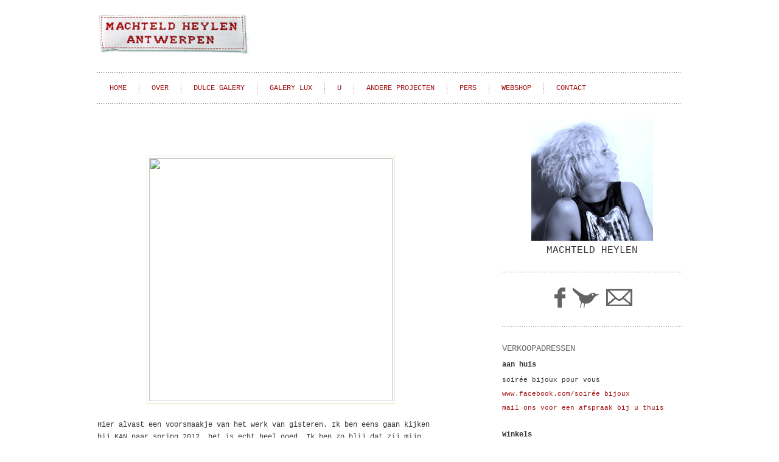

--- FILE ---
content_type: text/html; charset=UTF-8
request_url: http://www.machteldheylen.com/2012/03/hier-alvast-een-voorsmaakje-van-het.html
body_size: 27861
content:
<!DOCTYPE html>
<html dir='ltr' xmlns='http://www.w3.org/1999/xhtml' xmlns:b='http://www.google.com/2005/gml/b' xmlns:data='http://www.google.com/2005/gml/data' xmlns:expr='http://www.google.com/2005/gml/expr'>
<head>
<link href='https://www.blogger.com/static/v1/widgets/2944754296-widget_css_bundle.css' rel='stylesheet' type='text/css'/>
<link href='http://fonts.googleapis.com/css?family=Leckerli+One' rel='stylesheet' type='text/css'/>
<meta content='text/html; charset=UTF-8' http-equiv='Content-Type'/>
<meta content='blogger' name='generator'/>
<link href='http://www.machteldheylen.com/favicon.ico' rel='icon' type='image/x-icon'/>
<link href='http://www.machteldheylen.com/2012/03/hier-alvast-een-voorsmaakje-van-het.html' rel='canonical'/>
<link rel="alternate" type="application/atom+xml" title="Machteld Heylen - Atom" href="http://www.machteldheylen.com/feeds/posts/default" />
<link rel="alternate" type="application/rss+xml" title="Machteld Heylen - RSS" href="http://www.machteldheylen.com/feeds/posts/default?alt=rss" />
<link rel="service.post" type="application/atom+xml" title="Machteld Heylen - Atom" href="https://www.blogger.com/feeds/9011124989840546882/posts/default" />

<link rel="alternate" type="application/atom+xml" title="Machteld Heylen - Atom" href="http://www.machteldheylen.com/feeds/9153671111931688593/comments/default" />
<!--Can't find substitution for tag [blog.ieCssRetrofitLinks]-->
<link href='http://photo.blogpressapp.com/photos/12/03/02/s_1497.jpg' rel='image_src'/>
<meta content='http://www.machteldheylen.com/2012/03/hier-alvast-een-voorsmaakje-van-het.html' property='og:url'/>
<meta content='Machteld Heylen' property='og:title'/>
<meta content='Hier alvast een voorsmaakje van het werk van gisteren. Ik ben eens gaan kijken bij KAN naar spring 2012, het is echt heel goed. Ik ben zo bl...' property='og:description'/>
<meta content='https://lh3.googleusercontent.com/blogger_img_proxy/AEn0k_s6BWEw8tCTr85h3uIujOZMQ1BbzdBfXnn0rcZC88OiCkCF0MAr_cZawTYnAYeJSJPYpnHB0aS-e3yIYoRGBwaAoVCmcEAM94ChXZDzZ_n5j7aXareSX-H0xpA=w1200-h630-p-k-no-nu' property='og:image'/>
<title>
 | Machteld Heylen</title>
<style id='page-skin-1' type='text/css'><!--
/*
-----------------------------------------------
Blogger Template Style
Name    : Neonsential Reloaded
Date    : December 28, 2011
----------------------------------------------- */
.navbar { visibility: hidden; display: none; }
* { margin: 0; padding: 0; }
#navbar-iframe, .Navbar {display: none !important;}
body { margin: 0; padding: 0; font: normal 12px/20px 'Courier New', Courier, monospace; color: #333;
}
.sb-blog{display:none}
.sb-email{display:none;}
form { margin: 0; padding: 0; display: block; }
blockquote { margin: 1em 0; padding: 1em; border: 1px solid #c8c8c8; background: #eee none; font-style: italic; }
blockquote em { font-style: normal; }
blockquote blockquote { border-color: #c8c8c8; background: #fefefe none; font-style: normal; }
blockquote blockquote em { font-style: italic; }
blockquote blockquote blockquote { border-color: #c8c8c8; background: #eee none; font-style: italic; }
blockquote blockquote em { font-style: normal; }
iframe { display: block; margin: 0; padding: 0; }
h1, h2, h3, h4, h5, h6 { display: block; margin: 0 0 1em 0; padding: 0; }
p { display: block; margin: 0 0 1em 0; padding: 0; }
dl, ol, ul { margin: 0 0 1em 0; }
ol ol, ul ul, ol ul, ul ol { margin: 0; }
a { outline: none; }
a:link, a:visited { color:#A31113; text-decoration: none; }
a:hover, a:active { color: #b8534a; text-decoration: underline; }
abbr { border: 0 none; }
table { margin: 0 0 1em 0; }
input, button, select, option, textarea { font: normal 12px/12px Georgia, 'Times New Roman', serif; }
*:focus { outline: none; }
.read-more { display: block; margin: 10px 0 0 0; padding: 0; height: 30px; }
.read-more a { font-style: italic; }
.read-more a:link, .read-more a:visited { text-decoration: underline; }
.read-more a:hover, .read-more a:active { text-decoration: none; }
.no-display { display: none; }
.clear { display: block; clear: both; }
.clear-fix:after { clear: both; content: "."; display: block; height: 0; visibility: hidden; font-size: 0; }
img.aligncenter, div.aligncenter { display: block; margin: 1em auto; }
mg.alignleft, div.alignleft { float: left; margin: 1em 1em 1em 0; }
img.alignright, div.alignright { float: right; margin: 1em 0 1em 1em; }
.content-area img { border: 1px solid #ccc; background: #efefef none; padding: 6px; }
.content-area .wp-caption { border: 1px solid #ccc; text-align: center; padding: 10px 4px 0 4px; background: #efefef none; }
.content-area .wp-caption a { border: 0 none; }
.content-area .wp-caption img { margin: 0; padding: 0; border: 0 none; }
.content-area .wp-caption p.wp-caption-text { font-size: 12px; line-height: 16px; padding: 5px; margin: 0; }
.content-area img.wp-smiley { padding: 0; border: 0 none; border-radius: 0; }
/* = layout.css --------------------------------------------------- */
/** Header **/
#header { width: 960px; height: 120px; margin: 0 auto; background: transparent url('https://blogger.googleusercontent.com/img/b/R29vZ2xl/AVvXsEiL3qkP8bN1Rhv-LAEn7JJUKGrHpiTuGLf7Uy2r5S9XFXFoL248dQCeoHquPByZMYJs_1y0fuExLnHuMgpKkTNhPgC_ZezGwaDCq7LEIo3UAmKU6H7V_BI-Y73nK4FWTnBIon5MgnVS-ro/s0/bd-dots-h.png') 0 100% repeat-x; }
/** Menu Bar* */
#menubar-wrap .tabs { height: 51px; width: 960px; margin: 0 auto; background: transparent url("https://blogger.googleusercontent.com/img/b/R29vZ2xl/AVvXsEiL3qkP8bN1Rhv-LAEn7JJUKGrHpiTuGLf7Uy2r5S9XFXFoL248dQCeoHquPByZMYJs_1y0fuExLnHuMgpKkTNhPgC_ZezGwaDCq7LEIo3UAmKU6H7V_BI-Y73nK4FWTnBIon5MgnVS-ro/s0/bd-dots-h.png") 0 100% repeat-x; }
/** Featured **/
#featured-wrap { padding: 0 0 0 0; }
#featured { width: 960px; margin: 0 auto; padding: 0 0 1px 0;
background: transparent url('https://blogger.googleusercontent.com/img/b/R29vZ2xl/AVvXsEiL3qkP8bN1Rhv-LAEn7JJUKGrHpiTuGLf7Uy2r5S9XFXFoL248dQCeoHquPByZMYJs_1y0fuExLnHuMgpKkTNhPgC_ZezGwaDCq7LEIo3UAmKU6H7V_BI-Y73nK4FWTnBIon5MgnVS-ro/s0/bd-dots-h.png') 0 100% repeat-x;
}
#featured h2 { display: none; }
#featured .interior { margin: 32px 0; height: 297px;
background: transparent url('https://blogger.googleusercontent.com/img/b/R29vZ2xl/AVvXsEiL3b-gm6enHioV6jYgNuKQA2TYFUEgkP-qBYXFn3NL8sdCOkRZ7V52qfEZN3L3bS2YoTlFjBtAxdcUG1E3u8OqTYjUKFRO_QhM5AY4r0ThsyBnNgKG6jatfxAMZDgE-LmHNQTYDyRsBbI/s1600/banner.png') 50% 50% no-repeat;
}
#featured .widget { margin-bottom: 0px; }
/** Main **/
#primary { width: 960px; margin: 0 auto; }
#main { width: 570px; float: left; margin: 0 auto; }
#sidebar { width:295px; float:right;}
/** Footer **/
#footer { width: 960px; margin: 0 auto; padding: 10px 0; background: transparent url('https://blogger.googleusercontent.com/img/b/R29vZ2xl/AVvXsEiL3qkP8bN1Rhv-LAEn7JJUKGrHpiTuGLf7Uy2r5S9XFXFoL248dQCeoHquPByZMYJs_1y0fuExLnHuMgpKkTNhPgC_ZezGwaDCq7LEIo3UAmKU6H7V_BI-Y73nK4FWTnBIon5MgnVS-ro/s0/bd-dots-h.png') left top repeat-x; color: #999; text-shadow: 1px 1px #fff; font-size: 10px; line-height: 14px; }
#footer a:link, #footer a:visited { color: #999; text-shadow: 1px 1px #fff; }
#footer .designers { float: right; display:none; }
#footer p { display: block; margin: 0; padding: 16px 0; }
/** Calendar **/
table#wp-calendar { width: 100%; border: 1px solid #ccc; border-collapse: collapse; }
table#wp-calendar caption { font-weight: bold; padding: 5px; }
table#wp-calendar th, table#wp-calendar td { border: 1px solid #ccc; border-collapse: collapse; padding: 5px; }
table#wp-calendar td#prev { border-left: 0 none; border-right: 0 none; }
table#wp-calendar td.pad { border-left: 0 none; border-right: 0 none; }
#header .Header { margin: 0; padding: 0; float: left; }
#header .title { margin: 0; padding: 0; float: left; height: 86px; }
#header h1.title { display: block; margin: 0; padding: 0; font: normal 45px/86px 'Leckerli One', serif; text-shadow: #fff 1px 1px; color: #87120b; }
#header h1.title  a { display: block; margin: 0; padding: 0; font: normal 45px/86px 'Leckerli One', serif; text-shadow: #fff 1px 1px; }
#header h1.title  a:hover { text-decoration: none; }
#header .title h2 { display: none; }
#header .description { margin-top: -5px; color: #87120b; float: left; }
/** Menu Bar **/
#header .widget_socialnet { margin: 27px 0 0 0; float: right; }
#header .widget_socialnet ul { list-style: none; display: block; margin: 0; padding: 0; height: 27px; }
#header .widget_socialnet li { display: block; margin: 0 0 0 15px; padding: 0; float: left; height: 27px; line-height: 27px; text-transform: uppercase; }
#header .widget_socialnet a { display: block; margin: 0; padding: 0 32px 0 0; color: #999; }
#header .widget_socialnet .facebook a { background: transparent url('https://blogger.googleusercontent.com/img/b/R29vZ2xl/AVvXsEhi40dzECX5NSG7f2h4oMRPCjelhMbp38Oa1g6L1fi9_7olnIQ_HLUxyfjou_1-iOuzT5L-rdSq4QBKlPWtK1HKDai9ZjmdH5TIOWjL513abkLUdI6wSlDxH_0iXu-PEYSezjh9BGx2Ghw/s0/bg-sn-facebook.png') right center no-repeat; }
#header .widget_socialnet .rss a { background: transparent url('https://blogger.googleusercontent.com/img/b/R29vZ2xl/AVvXsEirXvkA6P_-2m47oH7sxmIVduK7AGMgqfE34yOLWcoDYOagh2lli4moUrf21pMvk7Eh6QARlvBS6LHwXz-Pde38pX6xjH4NKSp28HFuwi1pR4m_cwbLLCVV0ZJpYjMJ4PIhZDmD4LAzZ6U/s0/bg-sn-rss.png') right center no-repeat; }
/* = navigation.css
--------------------------------------------------- */
/** Primary Menu **/
#menubar-wrap .tabs ul { display: block; margin: 0; padding: 0; list-style: none; height: 50px; }
#menubar-wrap .tabs ul li { display: block; margin: 0; padding: 0 1px 0 0; float: left; position: relative; background: transparent url('https://blogger.googleusercontent.com/img/b/R29vZ2xl/AVvXsEhP8UJkb-YiEd_ZcngyD2dql-MeBAb4sG8jtwFV5uYCfYiVs-ui8jyHiV5LpQmmTAQGavMKQQnUq-QIdcfxkDvzOFKoonxggkggsOxSkg34ObhFIPqyY-lfO2GOa1031h6aONr00_nptz8/s0/bd-menubar-item.png') 100% 50% no-repeat; }
div#menubar-wrap .tabs ul li:last-child { background: transparent none; }
#menubar-wrap .tabs ul li a:link, #menubar-wrap ul li a:visited { display: block; margin: 0; padding: 0 20px; text-transform: uppercase; line-height: 50px; color: #87120b; text-shadow: 1px 1px #fff; text-decoration: none; }
#menubar-wrap .tabs ul li .sf-sub-indicator { display: none; }
#menubar-wrap .tabs ul li a:hover, #menubar-wrap ul li a:active, #menubar-wrap ul li.current_page_item a:link, #menubar-wrap ul li.current_page_item a:visited { color: #366; }
#menubar-wrap .tabs ul li ul { display: none; background: #ded8c9 none; }
#menubar-wrap .tabs ul li:hover a, #menubar-wrap ul li.hover a { color: #87120b; }
#menubar-wrap .tabs ul li:hover ul, #menubar-wrap ul li.hover ul { display: block; width: 180px; height: auto; position: absolute; margin: -10px 0 0 0; z-index: 999999; background: #ded8c9 none; padding: 6px 0; }
#menubar-wrap .tabs ul li:hover ul li, #menubar-wrap ul li.hover ul li { display: block; float: none; margin: 0; padding: 0; line-height: 18px; background: transparent none; }
#menubar-wrap .tabs ul li:hover ul li a:link, #menubar-wrap ul li:hover ul li a:visited, #menubar-wrap ul li.hover ul li a:link, #menubar-wrap ul li.hover ul li a:visited { display: block; color: #b8534a; line-height: 18px; float: none; padding: 6px 20px; }
#menubar-wrap .tabs ul li:hover ul li a:hover, #menubar-wrap ul li:hover ul li a:active, #menubar-wrap ul li.hover ul li a:hover, #menubar-wrap ul li.hover ul li a:active, #menubar-wrap ul li.hover ul li.current-cat a:link, #menubar-wrap ul li.hover ul li.current-cat a:visited { color: #366; }
#menubar-wrap .tabs ul li:hover ul li .sf-sub-indicator, #menubar-wrap ul li.hover ul li .sf-sub-indicator { display: block; float: right; line-height: 18px; }
#menubar-wrap .tabs ul li:hover ul li ul, #menubar-wrap ul li.hover ul li ul { display: none; }
#menubar-wrap .tabs ul li:hover ul li:hover ul, #menubar-wrap ul li.hover ul li.hover ul { display: block; height: auto; float: left; margin: -36px 0 0 180px; }
#menubar-wrap .tabs ul li a:link, #menubar-wrap .tabs ul li a:hover, #menubar-wrap .tabs ul li a:active, #menubar-wrap .tabs ul li.current_page_item a:link, #menubar-wrap .tabs ul li.current_page_item a:visited { color: #531314;}
#menubar-wrap .tabs ul li a:link, #menubar-wrap .tabs ul li a:visited { display: block; margin: 0; padding: 0 20px; text-transform: uppercase; line-height: 50px; color: #a31113; text-shadow: 1px 1px white; text-decoration: none; }
/* = content.css
--------------------------------------------------- */
/** Entry **/
.post { padding: 0; }
.post .entry-header { padding: 0 0 0 0; }
.post .entry-title { display: block; margin: 0; padding: 0; width: 420px; float: left; font-weight: normal; font-size: 18px; }
.post .entry-title a { text-decoration: none; }
.post .entry-header .meta { display: block; margin: 0; padding: 0 0 0 10px; float: right; background: transparent url('https://blogger.googleusercontent.com/img/b/R29vZ2xl/AVvXsEhP8UJkb-YiEd_ZcngyD2dql-MeBAb4sG8jtwFV5uYCfYiVs-ui8jyHiV5LpQmmTAQGavMKQQnUq-QIdcfxkDvzOFKoonxggkggsOxSkg34ObhFIPqyY-lfO2GOa1031h6aONr00_nptz8/s0/bd-menubar-item.png') left center no-repeat; font: normal 10px/24px Helvetica, Arial, sans-serif; }
.post .entry-thumbnail { text-align: center; margin: 0 0 1em 0; }
.post .entry-thumbnail img { padding: 14px; background: transparent url('https://blogger.googleusercontent.com/img/b/R29vZ2xl/AVvXsEiLYcVEgI_PqOCy8FyIgxQSplcKoFq5Ttfps31UEs37mYUY9GnQ7XWcVJqXBSPrjm508cvWHbACfAb9QpjlvT0m5vC9uTVmDQaai15D2Ah0KwH7tEYb6KeaznNfVcp1lZChg25VnCHLITg/s0/bg-image-thumbnail.png') center center no-repeat; }
.post .entry-excerpt { margin: 0 0 -1em 0; }
.post .post-content { padding-top: 20px; }
/** Not Found **/
.not-found .entry-title { float: none; }
/** Singular Posts **/
.post .entry { float: none; margin: 0; background: transparent url('https://blogger.googleusercontent.com/img/b/R29vZ2xl/AVvXsEiL3qkP8bN1Rhv-LAEn7JJUKGrHpiTuGLf7Uy2r5S9XFXFoL248dQCeoHquPByZMYJs_1y0fuExLnHuMgpKkTNhPgC_ZezGwaDCq7LEIo3UAmKU6H7V_BI-Y73nK4FWTnBIon5MgnVS-ro/s0/bd-dots-h.png') left bottom repeat-x; }
.post .entry .entry-title { font: normal 24px/32px 'Courier New', Courier, monospace; color: #A31113; }
/** Page **/
.page .entnry .entry-title { float: none; }
/** Page Titles **/
.page-header .page-title { display: block; margin: 1em 0; padding: 0; text-align: left; font: bold 24px/32px Georgia, 'Times New Roman', serif; }
/** Entry Boxes **/
.entry { padding: 20px 0; }
.entry-box { margin: 10px 0 0 0; }
.entry-box .entry-box-header { margin: 20 0 10px 0;}
.entry-box .entry-box-title { display: block; margin: 0; padding: 0 0 0 45px; height: 40px; font: normal 18px/50px Georgia, 'Times New Roman', serif; }
.entry-box-about-author img { float: left; margin: 0 10px 0 0; }
.entry-box-share ul { display: block; list-style: none; margin: 11px 0 0 36px; padding: 0; }
.entry-box-share ul li { display: block; margin: 10px 15px 0 0; padding: 0; float: left; }
.entry-box-share ul li a { display: block; float: left; }
.entry-box-share ul li a img { border: 0 none; }
.entry-box-reply { margin: 0; }
.entry-box-about-author .entry-box-title { background: transparent url('https://blogger.googleusercontent.com/img/b/R29vZ2xl/AVvXsEgxwXpel-RXN42oYc3_bGNeX9vkDdOwVIA4qmqnuccZfZ09sSi104evj5-wqoJFfpYfW92r4uI1gu1z9kGTwyJz6i9z3Wx4C-DrpPeeSKxCDbP7qIvqPlSQVDIZYeWWo0Nu-exOsY3ACJE/s0/bg-post-box-author.png') 0 0 no-repeat; }
.entry-box-share .entry-box-title { background: transparent url('https://blogger.googleusercontent.com/img/b/R29vZ2xl/AVvXsEj4hmVoAiP0IhyphenhyphenyLmNT0apycPf8uvuQf5hQNmzq6j_rSl3-q-n7Cu8R7VmHOG_D6XzEBn5zS50ULnRGAzbtLdaK1Rpt_xCdLlLbpjIJQ1T-uo-6XB7wgRTr8k95MLptsnC0z3NFp08Xvd4/s0/bg-post-box-spread-love.png') 0 0 no-repeat; }
.entry-box-related .entry-box-title { background: transparent url('https://blogger.googleusercontent.com/img/b/R29vZ2xl/AVvXsEj_5Z54_fbj38P3g7qXa2qn_GgpDF44qB0I8XNP45XUt-q44c0FlY_am8L7wvOTm18Ha-zW_14MS9X8s3_lG8h0KZaPuY5eor6jGEWsA4HNJGjwM6kDy8WEW7hQFrZUTiXOG_SWcMAYB8Y/s0/bg-post-box-related-posts.png') 0 0 no-repeat; }
.entry-box-replies .entry-box-title { background: transparent url('https://blogger.googleusercontent.com/img/b/R29vZ2xl/AVvXsEh3Cq_Bu-W8hBuPgBZo_4KUezCNfUh_nbj13EO1E2Iws0G3ADXsARhpd6ofxcSRWLluoCz1gbDIJStLQxeNoRvXXNfqvPPc-TAS8F_BgVpvDKvq0wLd0HZ8ArZO9suq40PMqCxa7j99nqQ/s0/bg-post-box-comments.png') 0 0 no-repeat; }
.entry-box-trackbacks .entry-box-title { background: transparent url('https://blogger.googleusercontent.com/img/b/R29vZ2xl/AVvXsEiQG7sHjXevZbS7AT2RbHLb4mtjlSUtzNrARXftxC0SH5Eymv_BzXWbhTNEOpmx6qMIG40pThZRj-hi7EFm8i8X_U_z5id5L9xo3lYkPpoysyZGDfNR0aj5gpi06MoczikuZIaIeXjB6_Y/s0/bg-post-box-trackbacks.png') 0 0 no-repeat; }
.entry-box-reply .entry-box-title { background: transparent url('https://blogger.googleusercontent.com/img/b/R29vZ2xl/AVvXsEjtmXiyjJuvCM-_MPHcij8TruVk3MbTrUvVi09D5hkycFS41UrDHOHdz3z0At4d_MfO-Xz3qz6M4wgKJHXBRZCMuO9KzfG5DlmdukXXeYKn9LGje5bNjDhkIrfp7LyqaRtEbdDZ-9ceO20/s0/bg-post-box-comment-add.png') 0 0 no-repeat; }
/** Comments **/
#comments-block a:link, #comments-block a:visited { font-weight: bold; font: normal 12px/16px 'Lucida Sans', 'Lucida Grande', sans-serif; }
.comments-list { display: block; list-style: none; margin: 15px 0 0 0; padding: 0; }
.comments-list li.comment { display: block; list-style: none; margin: 0; padding: 0; }
.comments-list li.comment ul.children { margin: 0; padding: 0 0 0 80px }
.comment-box { border: 1px solid #ccc; background: #fff url('https://blogger.googleusercontent.com/img/b/R29vZ2xl/AVvXsEjQBOR7Y5eVkse8eVan5OUZGg5hjRTXhcTVJU_xwDw01iLtyJ_XlT9Q5UfH45BdqMEVO6PYaFxjeesLDRM9qZXgGow5KZyvgZ6eslSRaGRmvX6KmvWe0zd0bCoSgunoUffruexYhg4lI1s/s0/bd-comment-vertical.gif') 171px top repeat-y; margin: 0 0 10px 0; padding: 10px; }
.comment-box .comment-author { width: 150px; float: left; font: normal 12px/16px 'Lucida Sans', 'Lucida Grande', sans-serif; }
.comments-block .comment-author .author { font-weight: bold; }
.comments-block .comment-author .author a { font-weight: bold; }
.comment-box .comment-author .comment-avatar { margin: 0 10px 0 0; float: left; }
.comment-box .comment-author .comment-avatar img.avatar { border: 2px solid #ccc; padding: 1px; }
.comment-box .comment-author .comment-meta .author { color: #666; }
.comment-box .comment-author .comment-meta .time { color: #999; font: normal 10px/14px 'Lucida Sans', 'Lucida Grande', sans-serif; }
.comment-box .comment-author span { display: block; }
.comment-box .comment-details { margin: 0 0 0 163px; padding: 0 0 10px 10px; min-height: 100px; }
.comment-box .comment-actions { padding: 4px 0; text-align: right; font: normal 10px/18px 'Lucida Sans', 'Lucida Grande', sans-serif; }
.trackbacks-list { margin: 0 0 0 3em; padding: 0; }
/* Comment Form
-----------------------------------------*/
#reply label { display: block; padding: 0 0 3px 6px; }
#reply small { color: #666; }
#reply input { border: 1px solid #ccc; padding: 5px; color: #000; background: #fff none; }
#reply textarea { border: 1px solid #ccc; padding: 5px; width: 558px; color: #000; background: #fff none; }
#reply button { border: 0 none; margin: 0; padding: 0; width: 99px; height: 29px; cursor: pointer; background: transparent url('https://blogger.googleusercontent.com/img/b/R29vZ2xl/AVvXsEj1P0emIriDXgSViEVJOiFk7N_mIBMH4mvXewuEO_jnt4dSk7YRHCzMY98pbILbXRx7wGlqzf-BIUYG6QUZLuZY3b0MAAsqTVPGoNG1Gv-u4AyodADqGrBlv4pgVm4L-2PwW25sB4iUDOU/s0/button-comments-submit.png') left top no-repeat; }
#reply button span { display: none; }
#reply .comment-submit { text-align: right; }
#reply .input { display: block; margin: 0 0 10px 0; }
#reply .input-small { width: auto; }
#reply .input-small input { width: 265px; }
#reply .input-name { float: left; }
#reply .input-email { float: right; }
#reply .input-website { clear: both; }
#reply .input-website input { width: 558px; }
ol.comments-list div#reply { margin: 0 0 10px 80px; border: 1px solid #ccc; padding: 10px; background: #fff none; }
ol.comments-list div#reply .input-small { width: auto; }
ol.comments-list div#reply .input-small span { margin: 0 10px 0 0; }
ol.comments-list div#reply .input-small span input { width: 97%; }
ol.comments-list div#reply .input-website span input { width: 97%; }
ol.comments-list div#reply .input-name { float: none; }
ol.comments-list div#reply .input-email { float: none; }
ol.comments-list div#reply textarea { width: 97%; }
ol.comments-list ol, ol.comments-list ul { margin: 0 0 1em 0; }
ol.comments-list ol ol, ol.comments-list ul ul, ol.comments-list ol ul, ol.comments-list ul ol { margin: 0; }
/* = pagination.css --------------------------------------------------- */
.pagination { padding: 40px 0; height: 28px; }
.pagination span, .pagination a { display: block; float: left; height: 28px; margin: 0 10px 0 0; padding: 0 10px; text-decoration: none; background: #fff none; color: #b8534a; text-shadow: 1px 1px #f3f2eb; font-size: 11px; line-height: 28px; font-style: italic; }
.pagination .pages { color: #666; }
.pagination .pages .n { display: inline; float: none; color: #666; padding: 0; margin: 0; }
.pagination span.current, .pagination a:hover, .pagination a:active { color: #63a8a7; }
/* = sidebar.css
--------------------------------------------------- */
/* = Sidebar General Rules
--------------------------------------------------- */
.sidebar .widget { padding: 25px 0; margin: 0; background: transparent url('https://blogger.googleusercontent.com/img/b/R29vZ2xl/AVvXsEiL3qkP8bN1Rhv-LAEn7JJUKGrHpiTuGLf7Uy2r5S9XFXFoL248dQCeoHquPByZMYJs_1y0fuExLnHuMgpKkTNhPgC_ZezGwaDCq7LEIo3UAmKU6H7V_BI-Y73nK4FWTnBIon5MgnVS-ro/s0/bd-dots-h.png') bottom left repeat-x; }
/*.sidebar .widget:last-child { background: transparent none; }
.sidebar .widget .widget-title { display: block; margin: -15px 0 15px 0; color: #666; background: transparent url('https://blogger.googleusercontent.com/img/b/R29vZ2xl/AVvXsEiL3qkP8bN1Rhv-LAEn7JJUKGrHpiTuGLf7Uy2r5S9XFXFoL248dQCeoHquPByZMYJs_1y0fuExLnHuMgpKkTNhPgC_ZezGwaDCq7LEIo3UAmKU6H7V_BI-Y73nK4FWTnBIon5MgnVS-ro/s0/bd-dots-h.png') bottom left repeat-x; font-weight: normal; font-size: 14px; line-height: 20px; text-transform: uppercase; }
.sidebar .widget .widget-title span { display: block; margin: 0; padding: 15px 0; }
.sidebar .widget ul { margin: 0; padding: 0 0 0 1.5em; list-style-type: square; }
.sidebar .widget ul li { margin: 0; list-style-type: square; line-height: 2em; }
/** Search **/
.sidebar .widget_search form { height: 42px; }
.sidebar .widget_search label { display: none; }
.sidebar .widget_search input { padding: 14px 10px; width: 260px; border: 0 none; float: left; color: #a9a9a9; background: transparent url('https://blogger.googleusercontent.com/img/b/R29vZ2xl/AVvXsEhutneRGVaKzDSfoe2Opu3XRriJTQYi5C1pMAtZaNEXNNbFNkAi9-iFShhJmmqu4xh1DzPH4f6DgTJuJSzd48gBig6sb7UKC2s6ZRiNUQKdNahi4dCmyQx4Ci4SHhYbiQdscZYihvDfrvc/s0/input-search.png') left top repeat; font-size: 12px; line-height: 12px; font-style: italic; }
.sidebar .widget_search button { border: 0 none; padding: 0; margn: 0 none; width: 48px; height: 42px; float: left; background: transparent url('https://blogger.googleusercontent.com/img/b/R29vZ2xl/AVvXsEhutneRGVaKzDSfoe2Opu3XRriJTQYi5C1pMAtZaNEXNNbFNkAi9-iFShhJmmqu4xh1DzPH4f6DgTJuJSzd48gBig6sb7UKC2s6ZRiNUQKdNahi4dCmyQx4Ci4SHhYbiQdscZYihvDfrvc/s0/input-search.png') left top no-repeat; cursor: pointer; }
.sidebar .widget_search button span { display: none; }
/** Ads **/
.sidebar .widget_ads .ads-area { text-align: center; }
/** Tweets **/
.sidebar .widget_tweets .widget-title span { background: transparent url('https://blogger.googleusercontent.com/img/b/R29vZ2xl/AVvXsEhsXEQbQSJHZqUlwM5OpXhUdDcL_B67yfD9y07tEPZPqx6sMpkwmbnPM0NJSa4-1I2i2cJ7WcYCCKTChBsnjLVNlFjMAIQr_rO-zNuWSn8nWtApqp81I1MThzyFc9bjN3bKGKGunvVPiEk/s0/bg-box-title-twitter.png') 100% 11px no-repeat; }
.sidebar .widget_tweets ul { display: block; margin: 0; padding: 0; list-style: none; }
.sidebar .widget_tweets ul li { display: block; margin: 0; padding: 5px 0; color: #333; font-style: italic; line-height: 2em; }
.sidebar .widget_tweets ul li a { color: #333; }
.sidebar .widget_tweets ul li abbr { color: #b8534a; font-size: 11px; text-decoration: underline; }
.sidebar .widget_tweets ul li .padd-twitter-timestamp { display: block; }
/** FlickrRSS RU **/
.sidebar .widget_flickr_rss_ru { width: 100%; overflow: hidden; }
.sidebar .widget_flickr_rss_ru .widget-title { margin-bottom: 0; }
.sidebar .widget_flickr_rss_ru .widget-title span { background: transparent url('https://blogger.googleusercontent.com/img/b/R29vZ2xl/AVvXsEglFoWNF0hMcdntj1O6Ol8j93Or0OF7zvMW6-MjTQUFD8hKCfdxtHBQRrXpoSUPD4qis2CMbxfnHpqt7ECmZy_5EXZW2K1bWV2zV5snNfNNlxnphBq9Dzfl5pKyevH2Os61vRQUj4vcxhk/s0/bg-box-title-flickr.png') 100% 11px no-repeat; }
.sidebar .widget_flickr_rss_ru .interior { width: 350px; }
.sidebar .widget_flickr_rss_ru a { display: block; float: left; margin: 19px 19px 0 0; }
.sidebar .widget_flickr_rss_ru img { border: 0 none; padding: 11px; background: transparent url('https://blogger.googleusercontent.com/img/b/R29vZ2xl/AVvXsEglFoWNF0hMcdntj1O6Ol8j93Or0OF7zvMW6-MjTQUFD8hKCfdxtHBQRrXpoSUPD4qis2CMbxfnHpqt7ECmZy_5EXZW2K1bWV2zV5snNfNNlxnphBq9Dzfl5pKyevH2Os61vRQUj4vcxhk/s0/bg-box-title-flickr.png') 50% 50% no-repeat; }
/** Featured Video **/
.sidebar .widget_featured_video .widget-title span{  background: transparent url('https://blogger.googleusercontent.com/img/b/R29vZ2xl/AVvXsEhrgBD9G943q8sNKuQqOSrXYrgXS7w3EFSfZmEts9vBbFd3LW6Vrd6swnqypolZkNBGTgZIUlyAOPVZi2poEIp19BMO6iOCh1BWowqFnXYT4yV02Z64yc6Tqb4EkNi6h0wr2mynXgxJrT8/s0/bg-box-title-youtube.png') 100% 11px no-repeat; }
/** Calendar **/
table#wp-calendar { width: 250px; }
/************HERE*******************/
.aboutimage { float: left; border: 1px solid #cdc7a2; padding: 2px; margin: 0px 5px 0px 0px; }
#s { padding: 14px 10px; width: 260px; border: 0 none; float: left; color: #a9a9a9; background: transparent url('https://blogger.googleusercontent.com/img/b/R29vZ2xl/AVvXsEhutneRGVaKzDSfoe2Opu3XRriJTQYi5C1pMAtZaNEXNNbFNkAi9-iFShhJmmqu4xh1DzPH4f6DgTJuJSzd48gBig6sb7UKC2s6ZRiNUQKdNahi4dCmyQx4Ci4SHhYbiQdscZYihvDfrvc/s0/input-search.png') left top repeat; font-size: 12px; line-height: 12px; font-style: italic; }
*+html #s { padding-top: 7px; height: 23px; }
#contentwrap { float: left; width: 700px; }
/* -------- ADVERT -------- */
/*.advert{ float: right; padding:5px; border:1px solid #d1cabb; height: 270px; width: 242px; margin: 0px 10px 10px 0; display: inline; }
.advert img{ padding:5px; border:none; margin:0; float: left; }*/
/* -------- END ADVERT -------- */
#sb-top { clear: both; width: 100%; height: 3px; background: url(https://blogger.googleusercontent.com/img/b/R29vZ2xl/AVvXsEj_GEW62GoXVT9vnUxr0gmGMiL3zsXdhEIUWw3XlhCb1BDZktnQA1-Te1YFMin-XV6lU2oHXEvXBMi3mryjzKiYCBZWaL1cIMgbmwVuPqfTL2w7UrP_bWIuVJQsAM4SzVXSPf1JvLoHV5A/s0/sb-top.png) repeat-x; }
#sidebar2w { width: 100%; background: #f0eee9; overflow: hidden; }
#sb-bot { clear: both; width: 100%; height: 3px; background: url(https://blogger.googleusercontent.com/img/b/R29vZ2xl/AVvXsEg98gGEX54xVEYVuu-WYUdMDRW8bSL1G9pHBG5baOJin8fb4BvBhcxyhXspdknpUXN8w4ztknQx8OSqFjrxaTIT5DitjjZ6MMLzF8qNr6q9_DTA0GrSEGuacSxJJ18NDMsYo7-vE7ADwu4/s0/sb-bot.png) repeat-x; }
#sidebar2 { width: 960px; margin: 0 auto; padding: 30px 0 0; overflow: hidden; }
#sidebar2 h2 { font-family: 'Yanone Kaffeesatz' !important; font-size: 23px; font-weight: 400;  }
.columns-cell { vertical-align: top; }
#sidebar2 h3 { color: #494949; border-bottom: 1px solid #c7c7c6; font-size: 22px; padding-bottom: 15px; margin-bottom: 15px; }
.widget { margin-bottom: 30px; overflow: hidden; }
.widget ul li { padding-left: 0; margin-left: 0; line-height:35px; }
.widget li li { border-bottom: 0; border-top: 1px solid #c7c7c6; }
.widget ul.children { margin: 7px 0 -7px 0; }
.custom_images img { margin: 0px 0px -10px 2px; padding: 0; }
/* -------- END WP LAYOUT -------- */
/* -------- START WP STYLES -------- */
#sidebar h2 { color: #666; font-weight: normal; font-size: 14px; line-height: 20px; text-transform: uppercase; }
/* #sidebar ul li { line-height: 35px; padding-left: 20px; margin-left: 0; background: url(https://blogger.googleusercontent.com/img/b/R29vZ2xl/AVvXsEj4SdrlWt5cY4yXWosRku-ehhyphenhyphenUhN3ZSOqYXS-dsCKtEtM-7sxnYS_DETk_uypu4_XwLZ1S66JjoD6Np8UBbHAp3zQ3p6OSa66N9K6U832amxNAuitTeO1Yvvi4dRd-_3kJX0m7nBNlSnM/s0/arrow.png) no-repeat scroll 5px 13px;}
#sidebar ul li a, #sidebar ul li a:visited { }
.side-widget a, .side-widget a:visited { color: #6e6d68; }
.side-widget a:hover { color: #897f44; text-decoration: underline; }
.textwidget { padding: 5px; }
.side-widget div { padding: 5px 0; }*/
/* -------- ARCHIVE ---------*/
.BlogArchive #ArchiveList ul ul li li { text-indent: 0px; padding: 0px; margin-left: 10px; padding-left: 15px; list-style-type: square; }
.BlogArchive #ArchiveList ul.flat li { text-indent: 0px; padding: 0px 0 6px 0px; margin-left: 20px; list-style-type: square; }
.BlogArchive #ArchiveList ul.posts li { padding-left: 0.8em; }
/***************POST STYLES*************************/
.postmetadata { display: block; margin: 10px 0 0 0; padding: 0; }
a.more-link { text-decoration: underline; font-style: italic; }
h2.title { margin-bottom: 10px; line-height: 24px; font-size: 19px; text-transform: uppercase; }
h2.title a, h2.title a:visited { color: #87120b; }
h2.title a:hover { }
.clear { clear: both; }
.edit { clear: both; float: left; }
.comm { clear: both; float: left; background: url(https://blogger.googleusercontent.com/img/b/R29vZ2xl/AVvXsEhMXSMyHmueRVtpDu3wpaipLdLnLzXKUbQ7kvHzkaBCO5AFflfmZpjC1Gqpdex3mDiotojWGCX4phekn0L3CL02rDbTpvoU2iQRnF80dYrsWP1yswD2ZDYJvBBZM1WdWYGjU4Plp6UuQKk/s0/comm.png) no-repeat scroll 0px 8px; padding-left: 25px; }
.cat { clear: both; float: left; background: url(https://blogger.googleusercontent.com/img/b/R29vZ2xl/AVvXsEjTs8KVP-R8IkbQmksSWEGxRQUPuCiXxHReUFJ6brDXDFYCxUXAA8HBn6fxI0VCBVFm9bSAyV0a2zu51R1dbUKmxqMKWZ90oUWQ5OPd7BdL_2wZUA1XJ3Z2F9SBQMiAIeHeqtO6H0b6wCs/s0/cat.png) no-repeat scroll 0px 7px; padding-left: 25px; }
/*.single .entry, .page .entry { width: 640px; }*/
.entry p { margin-top: 10px; }
.entry img, .post_thumbnail { padding: 3px; border: 1px solid #ede8ca; background: #fff; }
.entry th { padding: 0; margin-right: 2px; }
.entry li { margin-left: 40px; }
.entry ol li { list-style: decimal; }
#main .widget ul li { padding-left: 0; margin-left: 40px; margin-top: 3px; line-height: 1.5em; }
blockquote p { padding: 10px; }
.alignleft { float: left; margin: 5px 5px 0px 0px; }
.alignright { float: right; margin: 5px 0px 0px 5px; }
img.aligncenter { display: block; margin: 0 0px 5px -3px; }
/***************END POST STYLES*************************/
#calendar_wrap { text-align: center; }
caption { background: #EDE8CA; width: 100%; }
#wp-calendar th { padding: 11px; }
#wp-calendar td a:link { background: #ccc; padding: 1px 6px; color: #fff; line-height: 29px; }
li.pagenav, li.categories, li.linkcat { list-style:none; }
h2.pagetitle { margin: 0 0 14px 14px; }
/* -------- TABLES -------- */
#contentwrap table{font-size:1.2em;margin:5px 0 25px 0;}
#contentwrap table td{padding:8px;border: 1px solid #ccc;}
/* -------- END TABLES -------- */
/************************************************************************
SUBSCRIPTION
*************************************************************************/
ul#topsoc { }
ul#topsoc li { line-height: 62px !important; border-bottom: 1px solid #e8ecc9; }
ul#topsoc li a { padding: 32px 32px 32px 43px !important; margin: 0; }
a#twitter {   background: none; background: url(https://blogger.googleusercontent.com/img/b/R29vZ2xl/AVvXsEj9cmjxw1Tgh-xCEwNLPwU9xWo5pbsP7beuPQhENq8EkYBFzHk7msikN8LamQeyJpdApvhJLmiTFNWLqd4ZHFrHoEo7dWAPTDrkU1kZ7El_Jyz4ySNRUZjUAZUxN13r7hjkhAOvvk9ACfQ/s0/twitter.png) no-repeat scroll 0px 24px !important; }
a#socrss { background: none; background:url(https://blogger.googleusercontent.com/img/b/R29vZ2xl/AVvXsEgfHqRs2rjQQAytFvxvcYYoLUxU4CqUs0jvr5YIeUoWQxSmVHYRsIpFa52dEi38PKwfiX5i3yxWtxkll4iODqDXndRYx7hGsFg1XYU-oGfGpFLrqO8Aw_qWLpAWSZf3CqnznMcD8iJYQdc/s0/rss.png) no-repeat scroll 0px 24px !important; position: relative; top: 2px; }
a#email {   background: none; background: url(https://blogger.googleusercontent.com/img/b/R29vZ2xl/AVvXsEjsS_v14iMwthb0N3kPv9p8pwHQZicNIuHZJETP9Y1CycgkKG_C_nikTjwfxSOgE81xx3Xv_09i1xZ52Lqc8ORce_GYHZD8I8kO-4q2Iqeg6995BXwIeAY2ujVAQ6vRgd5UH6m1sX8kbas/s0/email.png) no-repeat scroll 0px 24px !important; }
.addthis_toolbox { margin: 0 !important ; padding: 0 !important; padding-left: 40px; }
.custom_images img { margin: 2px 0px 2px -1px; padding: 0; }
#nav2 {clear: both;float: left;height: 42px;background: #000;width: 960px;margin-bottom: 45px;}
#nav2 li {float: left;line-height: 42px;}
#nav2 li a {float: left;display: block;color: #fff;text-decoration: none;font-size: 11px;padding: 0px 20px 0 20px;}
#nav2 li.selected a, #nav2 li a:hover {color: #f55b2c;}
#nav2 li li {display: none;}
h3.post-title {margin: 10px 0 20px;line-height: 24px;font-size: 24px;clear:both;}
h3.post-title a, h2.post-title a:visited {color: #87120b;}
.alignleft {float: left;margin: 5px 10px 0px 0px;}
.alignright {float: right;margin: 5px 0px 0px 10px;}
img.aligncenter {display: block;margin: 0 auto 5px;}
.comments h4{ color: #000000; font: normal 18px/50px Georgia, 'Times New Roman', serif; margin: 0 0 0 0; background: url("https://blogger.googleusercontent.com/img/b/R29vZ2xl/AVvXsEh3Cq_Bu-W8hBuPgBZo_4KUezCNfUh_nbj13EO1E2Iws0G3ADXsARhpd6ofxcSRWLluoCz1gbDIJStLQxeNoRvXXNfqvPPc-TAS8F_BgVpvDKvq0wLd0HZ8ArZO9suq40PMqCxa7j99nqQ/s0/bg-post-box-comments.png") 0 0 no-repeat; padding: 0 0 0 45px; }
.entry-comments { background: url("https://blogger.googleusercontent.com/img/b/R29vZ2xl/AVvXsEiL3qkP8bN1Rhv-LAEn7JJUKGrHpiTuGLf7Uy2r5S9XFXFoL248dQCeoHquPByZMYJs_1y0fuExLnHuMgpKkTNhPgC_ZezGwaDCq7LEIo3UAmKU6H7V_BI-Y73nK4FWTnBIon5MgnVS-ro/s0/bd-dots-h.png") repeat-x scroll left bottom transparent; margin: 0 0 10px; }
.entry-comment-post { background: url("https://blogger.googleusercontent.com/img/b/R29vZ2xl/AVvXsEjtmXiyjJuvCM-_MPHcij8TruVk3MbTrUvVi09D5hkycFS41UrDHOHdz3z0At4d_MfO-Xz3qz6M4wgKJHXBRZCMuO9KzfG5DlmdukXXeYKn9LGje5bNjDhkIrfp7LyqaRtEbdDZ-9ceO20/s0/bg-post-box-comment-add.png") 0 0 ; }
#comments-block.avatar-comment-indent {position:relative;margin:0;}
dl#comments-block {line-height:1.6em;margin:2em 0 1.5em !important;}
#comments-block .comment-author { color:#666; border: 1px solid #ccc; margin-left: 0;padding: 3px 5px 3px 75px;border-bottom:0 none;background:#fff;}
#comments-block .comment-author a, dl#comments-block dt.author-comment a{ text-decoration:none;margin-left: -10px;color:#B8534A; font-weight: bold; }
#comments-block .comment-timestamp a { color: #999; font: normal 10px/14px 'Lucida Sans', 'Lucida Grande', sans-serif; }
#comments-block .author { color: #666; font: bold 12px/16px 'Lucida Sans', 'Lucida Grande', sans-serif; }
#comments-block a:hover { color: #B8534A;  text-decoration: underline; }
#comments-block .avatar-image-container { left:10px;position:absolute;width:32px;margin-top:-15px;margin-left:5px;}
#comments-block .avatar-image-container img {float:right;height:32px;width:32px;border:medium none !important;}
#comments-block .avatar-image-container.avatar-stock img {border-width: 0;padding: 0px;}
#comments-block .comment-body {margin-right:0px; margin-left:5px;padding:15px;border-left:1px solid #ccc;border-right:1px solid #ccc;background:#fff;}
#comments-block .comment-footer {border: 1px solid #ccc;border-top:medium none;font-size:10px;padding:5px 5px 5px 75px;text-decoration:none;font-style:italic;margin: 0 0 15px 0 !important;background:#fff;}
#comments-block .comment-footer a{text-decoration:none;}
#comments-block .comment-timestamp { color:#000; margin-left: -10px; margin-top: 5px; }
#content-wrapper table{font-size:1.2em;margin:5px 0 25px 1px;}
#content-wrapper table td{padding:8px;border: 1px solid #ccc;}
ul#botsoc {float: right;}
ul#botsoc li {float: left;line-height: 0;border-right: 0;padding: 10px 0 0 13px !important;}
ul#botsoc li a {padding: 0;margin: 0;}
#blog-pager {padding:10px 14px;text-align: center; clear:both; width: 540px; float:right;}
#blog-pager-newer-link {float: left;}
#blog-pager-older-link {float: right;}
.blog-feeds, .post-feeds { padding: 0 20px; }
.post-footer { margin-top: 0px; padding-top:0px;}
.PopularPosts .widget-content ul li { padding: 0; }
.blog-list-container ul li { padding-left: 10px; }
.blog-list-container .blog-content { float: left; margin: 5px 0 5px 0; text-indent: 0; width: 85%; }
/** SlideShow **/
#slideshow-box { position: relative; width: 960px; height: 269px; padding: 14px 0 14px 0; margin: 0 auto; }
#slideshow-box .list { position: absolute; width: 960px; height: 269px; z-index: 1; overflow: hidden;}
#slideshow-box .button { display: none; width: 45px; height: 50px; position: absolute; top: 124px; outline: 0 none; }
#slideshow-box #jqc-prev { left: -41px; background: transparent url('https://blogger.googleusercontent.com/img/b/R29vZ2xl/AVvXsEjsekf4qR7TrK4HRYKV9JsdfPS1J2h5xSAuagiNkIb-wzOpP3JivY_q1hyphenhyphen_jNhTsX1XSgrGQGRw_wcSKGX7YhUHEpnskwvT9ICs36AnuiisTkzbVGPVMhnWrHzJ5LpGLW8aeAR5Ec5Vyzc/s0/arrow-l.png') left top no-repeat; }
#slideshow-box #jqc-next { right: -41px; background: transparent url('https://blogger.googleusercontent.com/img/b/R29vZ2xl/AVvXsEjSPs5JBKJ63UpHF1rZV1Fsqv-2r92hBjDwEp6pXFhMRdTAkkn-KDgy7aGrDt_MvC3pwt3eb9iO-MWohit9vA5IcOqV1wVE21xPWzZVLqheC7mqEjZhwPgZoQOb5wi8vXhBB5qLGmG_NKE/s0/arrow-r.png') right top no-repeat; }
#slideshow-box #jqc-prev:hover, #slideshow-box #jqc-next:hover { background-position: left bottom; }
#slideshow-box .item { width: 960px; height: 269px; margin: -5px 5px 5px 5px; padding:0 10px 0 10px;}
#slideshow-box .item .image { display: block; float: left; }
#slideshow-box .item img { border: 0 none; }
#slideshow-box .item .meta  { width: 280px; height: 256px; margin-right: 50px; margin-top:10px; float: right; background: url('https://blogger.googleusercontent.com/img/b/R29vZ2xl/AVvXsEi2cJHihOCuocJNbzU2818eiHEGdQ5A23KJiagRdom4XQv14EBYjhDfSOMasCxETsr4QgusJNkUT2DWSsfhHXWmhOUmUFDlWUh-4UYQDFfksFJch8p_LQt18eQeNXOxBqh37NNDL8ld4aE/s0/bg-meta.png') left top repeat; filter: alpha(opacity=70);
-moz-opacity: .70;
opacity: .70;  }
#slideshow-box h3 { display: block; margin: 0; padding: 0; font: normal 24px 'Courier New', Courier, monospace; color: #990000; }
#slideshow-box p { display: block; padding-top: 5px; margin: 0; font: normal 12px/32px Helvetica, Arial, sans-serif; color: #333; }

--></style>
<script src='https://ajax.googleapis.com/ajax/libs/jquery/1.6.1/jquery.min.js' type='text/javascript'></script>
<script type='text/javascript'>
//<![CDATA[
/*
 * jQuery Cycle Plugin (with Transition Definitions)
 * Examples and documentation at: http://jquery.malsup.com/cycle/
 * Copyright (c) 2007-2010 M. Alsup
 * Version: 2.94 (20-DEC-2010)
 * Dual licensed under the MIT and GPL licenses.
 * http://jquery.malsup.com/license.html
 * Requires: jQuery v1.2.6 or later
 */
(function($){var ver="2.94";if($.support==undefined){$.support={opacity:!($.browser.msie)};}function debug(s){if($.fn.cycle.debug){log(s);}}function log(){if(window.console&&window.console.log){window.console.log("[cycle] "+Array.prototype.join.call(arguments," "));}}$.fn.cycle=function(options,arg2){var o={s:this.selector,c:this.context};if(this.length===0&&options!="stop"){if(!$.isReady&&o.s){log("DOM not ready, queuing slideshow");$(function(){$(o.s,o.c).cycle(options,arg2);});return this;}log("terminating; zero elements found by selector"+($.isReady?"":" (DOM not ready)"));return this;}return this.each(function(){var opts=handleArguments(this,options,arg2);if(opts===false){return;}opts.updateActivePagerLink=opts.updateActivePagerLink||$.fn.cycle.updateActivePagerLink;if(this.cycleTimeout){clearTimeout(this.cycleTimeout);}this.cycleTimeout=this.cyclePause=0;var $cont=$(this);var $slides=opts.slideExpr?$(opts.slideExpr,this):$cont.children();var els=$slides.get();if(els.length<2){log("terminating; too few slides: "+els.length);return;}var opts2=buildOptions($cont,$slides,els,opts,o);if(opts2===false){return;}var startTime=opts2.continuous?10:getTimeout(els[opts2.currSlide],els[opts2.nextSlide],opts2,!opts2.backwards);if(startTime){startTime+=(opts2.delay||0);if(startTime<10){startTime=10;}debug("first timeout: "+startTime);this.cycleTimeout=setTimeout(function(){go(els,opts2,0,!opts.backwards);},startTime);}});};function handleArguments(cont,options,arg2){if(cont.cycleStop==undefined){cont.cycleStop=0;}if(options===undefined||options===null){options={};}if(options.constructor==String){switch(options){case"destroy":case"stop":var opts=$(cont).data("cycle.opts");if(!opts){return false;}cont.cycleStop++;if(cont.cycleTimeout){clearTimeout(cont.cycleTimeout);}cont.cycleTimeout=0;$(cont).removeData("cycle.opts");if(options=="destroy"){destroy(opts);}return false;case"toggle":cont.cyclePause=(cont.cyclePause===1)?0:1;checkInstantResume(cont.cyclePause,arg2,cont);return false;case"pause":cont.cyclePause=1;return false;case"resume":cont.cyclePause=0;checkInstantResume(false,arg2,cont);return false;case"prev":case"next":var opts=$(cont).data("cycle.opts");if(!opts){log('options not found, "prev/next" ignored');return false;}$.fn.cycle[options](opts);return false;default:options={fx:options};}return options;}else{if(options.constructor==Number){var num=options;options=$(cont).data("cycle.opts");if(!options){log("options not found, can not advance slide");return false;}if(num<0||num>=options.elements.length){log("invalid slide index: "+num);return false;}options.nextSlide=num;if(cont.cycleTimeout){clearTimeout(cont.cycleTimeout);cont.cycleTimeout=0;}if(typeof arg2=="string"){options.oneTimeFx=arg2;}go(options.elements,options,1,num>=options.currSlide);return false;}}return options;function checkInstantResume(isPaused,arg2,cont){if(!isPaused&&arg2===true){var options=$(cont).data("cycle.opts");if(!options){log("options not found, can not resume");return false;}if(cont.cycleTimeout){clearTimeout(cont.cycleTimeout);cont.cycleTimeout=0;}go(options.elements,options,1,!options.backwards);}}}function removeFilter(el,opts){if(!$.support.opacity&&opts.cleartype&&el.style.filter){try{el.style.removeAttribute("filter");}catch(smother){}}}function destroy(opts){if(opts.next){$(opts.next).unbind(opts.prevNextEvent);}if(opts.prev){$(opts.prev).unbind(opts.prevNextEvent);}if(opts.pager||opts.pagerAnchorBuilder){$.each(opts.pagerAnchors||[],function(){this.unbind().remove();});}opts.pagerAnchors=null;if(opts.destroy){opts.destroy(opts);}}function buildOptions($cont,$slides,els,options,o){var opts=$.extend({},$.fn.cycle.defaults,options||{},$.metadata?$cont.metadata():$.meta?$cont.data():{});if(opts.autostop){opts.countdown=opts.autostopCount||els.length;}var cont=$cont[0];$cont.data("cycle.opts",opts);opts.$cont=$cont;opts.stopCount=cont.cycleStop;opts.elements=els;opts.before=opts.before?[opts.before]:[];opts.after=opts.after?[opts.after]:[];opts.after.unshift(function(){opts.busy=0;});if(!$.support.opacity&&opts.cleartype){opts.after.push(function(){removeFilter(this,opts);});}if(opts.continuous){opts.after.push(function(){go(els,opts,0,!opts.backwards);});}saveOriginalOpts(opts);if(!$.support.opacity&&opts.cleartype&&!opts.cleartypeNoBg){clearTypeFix($slides);}if($cont.css("position")=="static"){$cont.css("position","relative");}if(opts.width){$cont.width(opts.width);}if(opts.height&&opts.height!="auto"){$cont.height(opts.height);}if(opts.startingSlide){opts.startingSlide=parseInt(opts.startingSlide);}else{if(opts.backwards){opts.startingSlide=els.length-1;}}if(opts.random){opts.randomMap=[];for(var i=0;i<els.length;i++){opts.randomMap.push(i);}opts.randomMap.sort(function(a,b){return Math.random()-0.5;});opts.randomIndex=1;opts.startingSlide=opts.randomMap[1];}else{if(opts.startingSlide>=els.length){opts.startingSlide=0;}}opts.currSlide=opts.startingSlide||0;var first=opts.startingSlide;$slides.css({position:"absolute",top:0,left:0}).hide().each(function(i){var z;if(opts.backwards){z=first?i<=first?els.length+(i-first):first-i:els.length-i;}else{z=first?i>=first?els.length-(i-first):first-i:els.length-i;}$(this).css("z-index",z);});$(els[first]).css("opacity",1).show();removeFilter(els[first],opts);if(opts.fit&&opts.width){$slides.width(opts.width);}if(opts.fit&&opts.height&&opts.height!="auto"){$slides.height(opts.height);}var reshape=opts.containerResize&&!$cont.innerHeight();if(reshape){var maxw=0,maxh=0;for(var j=0;j<els.length;j++){var $e=$(els[j]),e=$e[0],w=$e.outerWidth(),h=$e.outerHeight();if(!w){w=e.offsetWidth||e.width||$e.attr("width");}if(!h){h=e.offsetHeight||e.height||$e.attr("height");}maxw=w>maxw?w:maxw;maxh=h>maxh?h:maxh;}if(maxw>0&&maxh>0){$cont.css({width:maxw+"px",height:maxh+"px"});}}if(opts.pause){$cont.hover(function(){this.cyclePause++;},function(){this.cyclePause--;});}if(supportMultiTransitions(opts)===false){return false;}var requeue=false;options.requeueAttempts=options.requeueAttempts||0;$slides.each(function(){var $el=$(this);this.cycleH=(opts.fit&&opts.height)?opts.height:($el.height()||this.offsetHeight||this.height||$el.attr("height")||0);this.cycleW=(opts.fit&&opts.width)?opts.width:($el.width()||this.offsetWidth||this.width||$el.attr("width")||0);if($el.is("img")){var loadingIE=($.browser.msie&&this.cycleW==28&&this.cycleH==30&&!this.complete);var loadingFF=($.browser.mozilla&&this.cycleW==34&&this.cycleH==19&&!this.complete);var loadingOp=($.browser.opera&&((this.cycleW==42&&this.cycleH==19)||(this.cycleW==37&&this.cycleH==17))&&!this.complete);var loadingOther=(this.cycleH==0&&this.cycleW==0&&!this.complete);if(loadingIE||loadingFF||loadingOp||loadingOther){if(o.s&&opts.requeueOnImageNotLoaded&&++options.requeueAttempts<100){log(options.requeueAttempts," - img slide not loaded, requeuing slideshow: ",this.src,this.cycleW,this.cycleH);setTimeout(function(){$(o.s,o.c).cycle(options);},opts.requeueTimeout);requeue=true;return false;}else{log("could not determine size of image: "+this.src,this.cycleW,this.cycleH);}}}return true;});if(requeue){return false;}opts.cssBefore=opts.cssBefore||{};opts.animIn=opts.animIn||{};opts.animOut=opts.animOut||{};$slides.not(":eq("+first+")").css(opts.cssBefore);if(opts.cssFirst){$($slides[first]).css(opts.cssFirst);}if(opts.timeout){opts.timeout=parseInt(opts.timeout);if(opts.speed.constructor==String){opts.speed=$.fx.speeds[opts.speed]||parseInt(opts.speed);}if(!opts.sync){opts.speed=opts.speed/2;}var buffer=opts.fx=="shuffle"?500:250;while((opts.timeout-opts.speed)<buffer){opts.timeout+=opts.speed;}}if(opts.easing){opts.easeIn=opts.easeOut=opts.easing;}if(!opts.speedIn){opts.speedIn=opts.speed;}if(!opts.speedOut){opts.speedOut=opts.speed;}opts.slideCount=els.length;opts.currSlide=opts.lastSlide=first;if(opts.random){if(++opts.randomIndex==els.length){opts.randomIndex=0;}opts.nextSlide=opts.randomMap[opts.randomIndex];}else{if(opts.backwards){opts.nextSlide=opts.startingSlide==0?(els.length-1):opts.startingSlide-1;}else{opts.nextSlide=opts.startingSlide>=(els.length-1)?0:opts.startingSlide+1;}}if(!opts.multiFx){var init=$.fn.cycle.transitions[opts.fx];if($.isFunction(init)){init($cont,$slides,opts);}else{if(opts.fx!="custom"&&!opts.multiFx){log("unknown transition: "+opts.fx,"; slideshow terminating");return false;}}}var e0=$slides[first];if(opts.before.length){opts.before[0].apply(e0,[e0,e0,opts,true]);}if(opts.after.length>1){opts.after[1].apply(e0,[e0,e0,opts,true]);}if(opts.next){$(opts.next).bind(opts.prevNextEvent,function(){return advance(opts,1);});}if(opts.prev){$(opts.prev).bind(opts.prevNextEvent,function(){return advance(opts,0);});}if(opts.pager||opts.pagerAnchorBuilder){buildPager(els,opts);}exposeAddSlide(opts,els);return opts;}function saveOriginalOpts(opts){opts.original={before:[],after:[]};opts.original.cssBefore=$.extend({},opts.cssBefore);opts.original.cssAfter=$.extend({},opts.cssAfter);opts.original.animIn=$.extend({},opts.animIn);opts.original.animOut=$.extend({},opts.animOut);$.each(opts.before,function(){opts.original.before.push(this);});$.each(opts.after,function(){opts.original.after.push(this);});}function supportMultiTransitions(opts){var i,tx,txs=$.fn.cycle.transitions;if(opts.fx.indexOf(",")>0){opts.multiFx=true;opts.fxs=opts.fx.replace(/\s*/g,"").split(",");for(i=0;i<opts.fxs.length;i++){var fx=opts.fxs[i];tx=txs[fx];if(!tx||!txs.hasOwnProperty(fx)||!$.isFunction(tx)){log("discarding unknown transition: ",fx);opts.fxs.splice(i,1);i--;}}if(!opts.fxs.length){log("No valid transitions named; slideshow terminating.");return false;}}else{if(opts.fx=="all"){opts.multiFx=true;opts.fxs=[];for(p in txs){tx=txs[p];if(txs.hasOwnProperty(p)&&$.isFunction(tx)){opts.fxs.push(p);}}}}if(opts.multiFx&&opts.randomizeEffects){var r1=Math.floor(Math.random()*20)+30;for(i=0;i<r1;i++){var r2=Math.floor(Math.random()*opts.fxs.length);opts.fxs.push(opts.fxs.splice(r2,1)[0]);}debug("randomized fx sequence: ",opts.fxs);}return true;}function exposeAddSlide(opts,els){opts.addSlide=function(newSlide,prepend){var $s=$(newSlide),s=$s[0];if(!opts.autostopCount){opts.countdown++;}els[prepend?"unshift":"push"](s);if(opts.els){opts.els[prepend?"unshift":"push"](s);}opts.slideCount=els.length;$s.css("position","absolute");$s[prepend?"prependTo":"appendTo"](opts.$cont);if(prepend){opts.currSlide++;opts.nextSlide++;}if(!$.support.opacity&&opts.cleartype&&!opts.cleartypeNoBg){clearTypeFix($s);}if(opts.fit&&opts.width){$s.width(opts.width);}if(opts.fit&&opts.height&&opts.height!="auto"){$s.height(opts.height);}s.cycleH=(opts.fit&&opts.height)?opts.height:$s.height();s.cycleW=(opts.fit&&opts.width)?opts.width:$s.width();$s.css(opts.cssBefore);if(opts.pager||opts.pagerAnchorBuilder){$.fn.cycle.createPagerAnchor(els.length-1,s,$(opts.pager),els,opts);}if($.isFunction(opts.onAddSlide)){opts.onAddSlide($s);}else{$s.hide();}};}$.fn.cycle.resetState=function(opts,fx){fx=fx||opts.fx;opts.before=[];opts.after=[];opts.cssBefore=$.extend({},opts.original.cssBefore);opts.cssAfter=$.extend({},opts.original.cssAfter);opts.animIn=$.extend({},opts.original.animIn);opts.animOut=$.extend({},opts.original.animOut);opts.fxFn=null;$.each(opts.original.before,function(){opts.before.push(this);});$.each(opts.original.after,function(){opts.after.push(this);});var init=$.fn.cycle.transitions[fx];if($.isFunction(init)){init(opts.$cont,$(opts.elements),opts);}};function go(els,opts,manual,fwd){if(manual&&opts.busy&&opts.manualTrump){debug("manualTrump in go(), stopping active transition");$(els).stop(true,true);opts.busy=false;}if(opts.busy){debug("transition active, ignoring new tx request");return;}var p=opts.$cont[0],curr=els[opts.currSlide],next=els[opts.nextSlide];if(p.cycleStop!=opts.stopCount||p.cycleTimeout===0&&!manual){return;}if(!manual&&!p.cyclePause&&!opts.bounce&&((opts.autostop&&(--opts.countdown<=0))||(opts.nowrap&&!opts.random&&opts.nextSlide<opts.currSlide))){if(opts.end){opts.end(opts);}return;}var changed=false;if((manual||!p.cyclePause)&&(opts.nextSlide!=opts.currSlide)){changed=true;var fx=opts.fx;curr.cycleH=curr.cycleH||$(curr).height();curr.cycleW=curr.cycleW||$(curr).width();next.cycleH=next.cycleH||$(next).height();next.cycleW=next.cycleW||$(next).width();if(opts.multiFx){if(opts.lastFx==undefined||++opts.lastFx>=opts.fxs.length){opts.lastFx=0;}fx=opts.fxs[opts.lastFx];opts.currFx=fx;}if(opts.oneTimeFx){fx=opts.oneTimeFx;opts.oneTimeFx=null;}$.fn.cycle.resetState(opts,fx);if(opts.before.length){$.each(opts.before,function(i,o){if(p.cycleStop!=opts.stopCount){return;}o.apply(next,[curr,next,opts,fwd]);});}var after=function(){$.each(opts.after,function(i,o){if(p.cycleStop!=opts.stopCount){return;}o.apply(next,[curr,next,opts,fwd]);});};debug("tx firing; currSlide: "+opts.currSlide+"; nextSlide: "+opts.nextSlide);opts.busy=1;if(opts.fxFn){opts.fxFn(curr,next,opts,after,fwd,manual&&opts.fastOnEvent);}else{if($.isFunction($.fn.cycle[opts.fx])){$.fn.cycle[opts.fx](curr,next,opts,after,fwd,manual&&opts.fastOnEvent);}else{$.fn.cycle.custom(curr,next,opts,after,fwd,manual&&opts.fastOnEvent);}}}if(changed||opts.nextSlide==opts.currSlide){opts.lastSlide=opts.currSlide;if(opts.random){opts.currSlide=opts.nextSlide;if(++opts.randomIndex==els.length){opts.randomIndex=0;}opts.nextSlide=opts.randomMap[opts.randomIndex];if(opts.nextSlide==opts.currSlide){opts.nextSlide=(opts.currSlide==opts.slideCount-1)?0:opts.currSlide+1;}}else{if(opts.backwards){var roll=(opts.nextSlide-1)<0;if(roll&&opts.bounce){opts.backwards=!opts.backwards;opts.nextSlide=1;opts.currSlide=0;}else{opts.nextSlide=roll?(els.length-1):opts.nextSlide-1;opts.currSlide=roll?0:opts.nextSlide+1;}}else{var roll=(opts.nextSlide+1)==els.length;if(roll&&opts.bounce){opts.backwards=!opts.backwards;opts.nextSlide=els.length-2;opts.currSlide=els.length-1;}else{opts.nextSlide=roll?0:opts.nextSlide+1;opts.currSlide=roll?els.length-1:opts.nextSlide-1;}}}}if(changed&&opts.pager){opts.updateActivePagerLink(opts.pager,opts.currSlide,opts.activePagerClass);}var ms=0;if(opts.timeout&&!opts.continuous){ms=getTimeout(els[opts.currSlide],els[opts.nextSlide],opts,fwd);}else{if(opts.continuous&&p.cyclePause){ms=10;}}if(ms>0){p.cycleTimeout=setTimeout(function(){go(els,opts,0,!opts.backwards);},ms);}}$.fn.cycle.updateActivePagerLink=function(pager,currSlide,clsName){$(pager).each(function(){$(this).children().removeClass(clsName).eq(currSlide).addClass(clsName);});};function getTimeout(curr,next,opts,fwd){if(opts.timeoutFn){var t=opts.timeoutFn.call(curr,curr,next,opts,fwd);while((t-opts.speed)<250){t+=opts.speed;}debug("calculated timeout: "+t+"; speed: "+opts.speed);if(t!==false){return t;}}return opts.timeout;}$.fn.cycle.next=function(opts){advance(opts,1);};$.fn.cycle.prev=function(opts){advance(opts,0);};function advance(opts,moveForward){var val=moveForward?1:-1;var els=opts.elements;var p=opts.$cont[0],timeout=p.cycleTimeout;if(timeout){clearTimeout(timeout);p.cycleTimeout=0;}if(opts.random&&val<0){opts.randomIndex--;if(--opts.randomIndex==-2){opts.randomIndex=els.length-2;}else{if(opts.randomIndex==-1){opts.randomIndex=els.length-1;}}opts.nextSlide=opts.randomMap[opts.randomIndex];}else{if(opts.random){opts.nextSlide=opts.randomMap[opts.randomIndex];}else{opts.nextSlide=opts.currSlide+val;if(opts.nextSlide<0){if(opts.nowrap){return false;}opts.nextSlide=els.length-1;}else{if(opts.nextSlide>=els.length){if(opts.nowrap){return false;}opts.nextSlide=0;}}}}var cb=opts.onPrevNextEvent||opts.prevNextClick;if($.isFunction(cb)){cb(val>0,opts.nextSlide,els[opts.nextSlide]);}go(els,opts,1,moveForward);return false;}function buildPager(els,opts){var $p=$(opts.pager);$.each(els,function(i,o){$.fn.cycle.createPagerAnchor(i,o,$p,els,opts);});opts.updateActivePagerLink(opts.pager,opts.startingSlide,opts.activePagerClass);}$.fn.cycle.createPagerAnchor=function(i,el,$p,els,opts){var a;if($.isFunction(opts.pagerAnchorBuilder)){a=opts.pagerAnchorBuilder(i,el);debug("pagerAnchorBuilder("+i+", el) returned: "+a);}else{a='<a href="#">'+(i+1)+"</a>";}if(!a){return;}var $a=$(a);if($a.parents("body").length===0){var arr=[];if($p.length>1){$p.each(function(){var $clone=$a.clone(true);$(this).append($clone);arr.push($clone[0]);});$a=$(arr);}else{$a.appendTo($p);}}opts.pagerAnchors=opts.pagerAnchors||[];opts.pagerAnchors.push($a);$a.bind(opts.pagerEvent,function(e){e.preventDefault();opts.nextSlide=i;var p=opts.$cont[0],timeout=p.cycleTimeout;if(timeout){clearTimeout(timeout);p.cycleTimeout=0;}var cb=opts.onPagerEvent||opts.pagerClick;if($.isFunction(cb)){cb(opts.nextSlide,els[opts.nextSlide]);}go(els,opts,1,opts.currSlide<i);});if(!/^click/.test(opts.pagerEvent)&&!opts.allowPagerClickBubble){$a.bind("click.cycle",function(){return false;});}if(opts.pauseOnPagerHover){$a.hover(function(){opts.$cont[0].cyclePause++;},function(){opts.$cont[0].cyclePause--;});}};$.fn.cycle.hopsFromLast=function(opts,fwd){var hops,l=opts.lastSlide,c=opts.currSlide;if(fwd){hops=c>l?c-l:opts.slideCount-l;}else{hops=c<l?l-c:l+opts.slideCount-c;}return hops;};function clearTypeFix($slides){debug("applying clearType background-color hack");function hex(s){s=parseInt(s).toString(16);return s.length<2?"0"+s:s;}function getBg(e){for(;e&&e.nodeName.toLowerCase()!="html";e=e.parentNode){var v=$.css(e,"background-color");if(v.indexOf("rgb")>=0){var rgb=v.match(/\d+/g);return"#"+hex(rgb[0])+hex(rgb[1])+hex(rgb[2]);}if(v&&v!="transparent"){return v;}}return"#ffffff";}$slides.each(function(){$(this).css("background-color",getBg(this));});}$.fn.cycle.commonReset=function(curr,next,opts,w,h,rev){$(opts.elements).not(curr).hide();opts.cssBefore.opacity=1;opts.cssBefore.display="block";if(opts.slideResize&&w!==false&&next.cycleW>0){opts.cssBefore.width=next.cycleW;}if(opts.slideResize&&h!==false&&next.cycleH>0){opts.cssBefore.height=next.cycleH;}opts.cssAfter=opts.cssAfter||{};opts.cssAfter.display="none";$(curr).css("zIndex",opts.slideCount+(rev===true?1:0));$(next).css("zIndex",opts.slideCount+(rev===true?0:1));};$.fn.cycle.custom=function(curr,next,opts,cb,fwd,speedOverride){var $l=$(curr),$n=$(next);var speedIn=opts.speedIn,speedOut=opts.speedOut,easeIn=opts.easeIn,easeOut=opts.easeOut;$n.css(opts.cssBefore);if(speedOverride){if(typeof speedOverride=="number"){speedIn=speedOut=speedOverride;}else{speedIn=speedOut=1;}easeIn=easeOut=null;}var fn=function(){$n.animate(opts.animIn,speedIn,easeIn,cb);};$l.animate(opts.animOut,speedOut,easeOut,function(){if(opts.cssAfter){$l.css(opts.cssAfter);}if(!opts.sync){fn();}});if(opts.sync){fn();}};$.fn.cycle.transitions={fade:function($cont,$slides,opts){$slides.not(":eq("+opts.currSlide+")").css("opacity",0);opts.before.push(function(curr,next,opts){$.fn.cycle.commonReset(curr,next,opts);opts.cssBefore.opacity=0;});opts.animIn={opacity:1};opts.animOut={opacity:0};opts.cssBefore={top:0,left:0};}};$.fn.cycle.ver=function(){return ver;};$.fn.cycle.defaults={fx:"fade",timeout:4000,timeoutFn:null,continuous:0,speed:1000,speedIn:null,speedOut:null,next:null,prev:null,onPrevNextEvent:null,prevNextEvent:"click.cycle",pager:null,onPagerEvent:null,pagerEvent:"click.cycle",allowPagerClickBubble:false,pagerAnchorBuilder:null,before:null,after:null,end:null,easing:null,easeIn:null,easeOut:null,shuffle:null,animIn:null,animOut:null,cssBefore:null,cssAfter:null,fxFn:null,height:"auto",startingSlide:0,sync:1,random:0,fit:0,containerResize:1,slideResize:1,pause:0,pauseOnPagerHover:0,autostop:0,autostopCount:0,delay:0,slideExpr:null,cleartype:!$.support.opacity,cleartypeNoBg:false,nowrap:0,fastOnEvent:0,randomizeEffects:1,rev:0,manualTrump:true,requeueOnImageNotLoaded:true,requeueTimeout:250,activePagerClass:"activeSlide",updateActivePagerLink:null,backwards:false};})(jQuery);
/*
 * jQuery Cycle Plugin Transition Definitions
 * This script is a plugin for the jQuery Cycle Plugin
 * Examples and documentation at: http://malsup.com/jquery/cycle/
 * Copyright (c) 2007-2010 M. Alsup
 * Version:	 2.73
 * Dual licensed under the MIT and GPL licenses:
 * http://www.opensource.org/licenses/mit-license.php
 * http://www.gnu.org/licenses/gpl.html
 */
(function($){$.fn.cycle.transitions.none=function($cont,$slides,opts){opts.fxFn=function(curr,next,opts,after){$(next).show();$(curr).hide();after();};};$.fn.cycle.transitions.fadeout=function($cont,$slides,opts){$slides.not(":eq("+opts.currSlide+")").css({display:"block",opacity:1});opts.before.push(function(curr,next,opts,w,h,rev){$(curr).css("zIndex",opts.slideCount+(!rev===true?1:0));$(next).css("zIndex",opts.slideCount+(!rev===true?0:1));});opts.animIn={opacity:1};opts.animOut={opacity:0};opts.cssBefore={opacity:1,display:"block"};opts.cssAfter={zIndex:0};};$.fn.cycle.transitions.scrollUp=function($cont,$slides,opts){$cont.css("overflow","hidden");opts.before.push($.fn.cycle.commonReset);var h=$cont.height();opts.cssBefore={top:h,left:0};opts.cssFirst={top:0};opts.animIn={top:0};opts.animOut={top:-h};};$.fn.cycle.transitions.scrollDown=function($cont,$slides,opts){$cont.css("overflow","hidden");opts.before.push($.fn.cycle.commonReset);var h=$cont.height();opts.cssFirst={top:0};opts.cssBefore={top:-h,left:0};opts.animIn={top:0};opts.animOut={top:h};};$.fn.cycle.transitions.scrollLeft=function($cont,$slides,opts){$cont.css("overflow","hidden");opts.before.push($.fn.cycle.commonReset);var w=$cont.width();opts.cssFirst={left:0};opts.cssBefore={left:w,top:0};opts.animIn={left:0};opts.animOut={left:0-w};};$.fn.cycle.transitions.scrollRight=function($cont,$slides,opts){$cont.css("overflow","hidden");opts.before.push($.fn.cycle.commonReset);var w=$cont.width();opts.cssFirst={left:0};opts.cssBefore={left:-w,top:0};opts.animIn={left:0};opts.animOut={left:w};};$.fn.cycle.transitions.scrollHorz=function($cont,$slides,opts){$cont.css("overflow","hidden").width();opts.before.push(function(curr,next,opts,fwd){if(opts.rev){fwd=!fwd;}$.fn.cycle.commonReset(curr,next,opts);opts.cssBefore.left=fwd?(next.cycleW-1):(1-next.cycleW);opts.animOut.left=fwd?-curr.cycleW:curr.cycleW;});opts.cssFirst={left:0};opts.cssBefore={top:0};opts.animIn={left:0};opts.animOut={top:0};};$.fn.cycle.transitions.scrollVert=function($cont,$slides,opts){$cont.css("overflow","hidden");opts.before.push(function(curr,next,opts,fwd){if(opts.rev){fwd=!fwd;}$.fn.cycle.commonReset(curr,next,opts);opts.cssBefore.top=fwd?(1-next.cycleH):(next.cycleH-1);opts.animOut.top=fwd?curr.cycleH:-curr.cycleH;});opts.cssFirst={top:0};opts.cssBefore={left:0};opts.animIn={top:0};opts.animOut={left:0};};$.fn.cycle.transitions.slideX=function($cont,$slides,opts){opts.before.push(function(curr,next,opts){$(opts.elements).not(curr).hide();$.fn.cycle.commonReset(curr,next,opts,false,true);opts.animIn.width=next.cycleW;});opts.cssBefore={left:0,top:0,width:0};opts.animIn={width:"show"};opts.animOut={width:0};};$.fn.cycle.transitions.slideY=function($cont,$slides,opts){opts.before.push(function(curr,next,opts){$(opts.elements).not(curr).hide();$.fn.cycle.commonReset(curr,next,opts,true,false);opts.animIn.height=next.cycleH;});opts.cssBefore={left:0,top:0,height:0};opts.animIn={height:"show"};opts.animOut={height:0};};$.fn.cycle.transitions.shuffle=function($cont,$slides,opts){var i,w=$cont.css("overflow","visible").width();$slides.css({left:0,top:0});opts.before.push(function(curr,next,opts){$.fn.cycle.commonReset(curr,next,opts,true,true,true);});if(!opts.speedAdjusted){opts.speed=opts.speed/2;opts.speedAdjusted=true;}opts.random=0;opts.shuffle=opts.shuffle||{left:-w,top:15};opts.els=[];for(i=0;i<$slides.length;i++){opts.els.push($slides[i]);}for(i=0;i<opts.currSlide;i++){opts.els.push(opts.els.shift());}opts.fxFn=function(curr,next,opts,cb,fwd){if(opts.rev){fwd=!fwd;}var $el=fwd?$(curr):$(next);$(next).css(opts.cssBefore);var count=opts.slideCount;$el.animate(opts.shuffle,opts.speedIn,opts.easeIn,function(){var hops=$.fn.cycle.hopsFromLast(opts,fwd);for(var k=0;k<hops;k++){fwd?opts.els.push(opts.els.shift()):opts.els.unshift(opts.els.pop());}if(fwd){for(var i=0,len=opts.els.length;i<len;i++){$(opts.els[i]).css("z-index",len-i+count);}}else{var z=$(curr).css("z-index");$el.css("z-index",parseInt(z)+1+count);}$el.animate({left:0,top:0},opts.speedOut,opts.easeOut,function(){$(fwd?this:curr).hide();if(cb){cb();}});});};opts.cssBefore={display:"block",opacity:1,top:0,left:0};};$.fn.cycle.transitions.turnUp=function($cont,$slides,opts){opts.before.push(function(curr,next,opts){$.fn.cycle.commonReset(curr,next,opts,true,false);opts.cssBefore.top=next.cycleH;opts.animIn.height=next.cycleH;opts.animOut.width=next.cycleW;});opts.cssFirst={top:0};opts.cssBefore={left:0,height:0};opts.animIn={top:0};opts.animOut={height:0};};$.fn.cycle.transitions.turnDown=function($cont,$slides,opts){opts.before.push(function(curr,next,opts){$.fn.cycle.commonReset(curr,next,opts,true,false);opts.animIn.height=next.cycleH;opts.animOut.top=curr.cycleH;});opts.cssFirst={top:0};opts.cssBefore={left:0,top:0,height:0};opts.animOut={height:0};};$.fn.cycle.transitions.turnLeft=function($cont,$slides,opts){opts.before.push(function(curr,next,opts){$.fn.cycle.commonReset(curr,next,opts,false,true);opts.cssBefore.left=next.cycleW;opts.animIn.width=next.cycleW;});opts.cssBefore={top:0,width:0};opts.animIn={left:0};opts.animOut={width:0};};$.fn.cycle.transitions.turnRight=function($cont,$slides,opts){opts.before.push(function(curr,next,opts){$.fn.cycle.commonReset(curr,next,opts,false,true);opts.animIn.width=next.cycleW;opts.animOut.left=curr.cycleW;});opts.cssBefore={top:0,left:0,width:0};opts.animIn={left:0};opts.animOut={width:0};};$.fn.cycle.transitions.zoom=function($cont,$slides,opts){opts.before.push(function(curr,next,opts){$.fn.cycle.commonReset(curr,next,opts,false,false,true);opts.cssBefore.top=next.cycleH/2;opts.cssBefore.left=next.cycleW/2;opts.animIn={top:0,left:0,width:next.cycleW,height:next.cycleH};opts.animOut={width:0,height:0,top:curr.cycleH/2,left:curr.cycleW/2};});opts.cssFirst={top:0,left:0};opts.cssBefore={width:0,height:0};};$.fn.cycle.transitions.fadeZoom=function($cont,$slides,opts){opts.before.push(function(curr,next,opts){$.fn.cycle.commonReset(curr,next,opts,false,false);opts.cssBefore.left=next.cycleW/2;opts.cssBefore.top=next.cycleH/2;opts.animIn={top:0,left:0,width:next.cycleW,height:next.cycleH};});opts.cssBefore={width:0,height:0};opts.animOut={opacity:0};};$.fn.cycle.transitions.blindX=function($cont,$slides,opts){var w=$cont.css("overflow","hidden").width();opts.before.push(function(curr,next,opts){$.fn.cycle.commonReset(curr,next,opts);opts.animIn.width=next.cycleW;opts.animOut.left=curr.cycleW;});opts.cssBefore={left:w,top:0};opts.animIn={left:0};opts.animOut={left:w};};$.fn.cycle.transitions.blindY=function($cont,$slides,opts){var h=$cont.css("overflow","hidden").height();opts.before.push(function(curr,next,opts){$.fn.cycle.commonReset(curr,next,opts);opts.animIn.height=next.cycleH;opts.animOut.top=curr.cycleH;});opts.cssBefore={top:h,left:0};opts.animIn={top:0};opts.animOut={top:h};};$.fn.cycle.transitions.blindZ=function($cont,$slides,opts){var h=$cont.css("overflow","hidden").height();var w=$cont.width();opts.before.push(function(curr,next,opts){$.fn.cycle.commonReset(curr,next,opts);opts.animIn.height=next.cycleH;opts.animOut.top=curr.cycleH;});opts.cssBefore={top:h,left:w};opts.animIn={top:0,left:0};opts.animOut={top:h,left:w};};$.fn.cycle.transitions.growX=function($cont,$slides,opts){opts.before.push(function(curr,next,opts){$.fn.cycle.commonReset(curr,next,opts,false,true);opts.cssBefore.left=this.cycleW/2;opts.animIn={left:0,width:this.cycleW};opts.animOut={left:0};});opts.cssBefore={width:0,top:0};};$.fn.cycle.transitions.growY=function($cont,$slides,opts){opts.before.push(function(curr,next,opts){$.fn.cycle.commonReset(curr,next,opts,true,false);opts.cssBefore.top=this.cycleH/2;opts.animIn={top:0,height:this.cycleH};opts.animOut={top:0};});opts.cssBefore={height:0,left:0};};$.fn.cycle.transitions.curtainX=function($cont,$slides,opts){opts.before.push(function(curr,next,opts){$.fn.cycle.commonReset(curr,next,opts,false,true,true);opts.cssBefore.left=next.cycleW/2;opts.animIn={left:0,width:this.cycleW};opts.animOut={left:curr.cycleW/2,width:0};});opts.cssBefore={top:0,width:0};};$.fn.cycle.transitions.curtainY=function($cont,$slides,opts){opts.before.push(function(curr,next,opts){$.fn.cycle.commonReset(curr,next,opts,true,false,true);opts.cssBefore.top=next.cycleH/2;opts.animIn={top:0,height:next.cycleH};opts.animOut={top:curr.cycleH/2,height:0};});opts.cssBefore={left:0,height:0};};$.fn.cycle.transitions.cover=function($cont,$slides,opts){var d=opts.direction||"left";var w=$cont.css("overflow","hidden").width();var h=$cont.height();opts.before.push(function(curr,next,opts){$.fn.cycle.commonReset(curr,next,opts);if(d=="right"){opts.cssBefore.left=-w;}else{if(d=="up"){opts.cssBefore.top=h;}else{if(d=="down"){opts.cssBefore.top=-h;}else{opts.cssBefore.left=w;}}}});opts.animIn={left:0,top:0};opts.animOut={opacity:1};opts.cssBefore={top:0,left:0};};$.fn.cycle.transitions.uncover=function($cont,$slides,opts){var d=opts.direction||"left";var w=$cont.css("overflow","hidden").width();var h=$cont.height();opts.before.push(function(curr,next,opts){$.fn.cycle.commonReset(curr,next,opts,true,true,true);if(d=="right"){opts.animOut.left=w;}else{if(d=="up"){opts.animOut.top=-h;}else{if(d=="down"){opts.animOut.top=h;}else{opts.animOut.left=-w;}}}});opts.animIn={left:0,top:0};opts.animOut={opacity:1};opts.cssBefore={top:0,left:0};};$.fn.cycle.transitions.toss=function($cont,$slides,opts){var w=$cont.css("overflow","visible").width();var h=$cont.height();opts.before.push(function(curr,next,opts){$.fn.cycle.commonReset(curr,next,opts,true,true,true);if(!opts.animOut.left&&!opts.animOut.top){opts.animOut={left:w*2,top:-h/2,opacity:0};}else{opts.animOut.opacity=0;}});opts.cssBefore={left:0,top:0};opts.animIn={left:0};};$.fn.cycle.transitions.wipe=function($cont,$slides,opts){var w=$cont.css("overflow","hidden").width();var h=$cont.height();opts.cssBefore=opts.cssBefore||{};var clip;if(opts.clip){if(/l2r/.test(opts.clip)){clip="rect(0px 0px "+h+"px 0px)";}else{if(/r2l/.test(opts.clip)){clip="rect(0px "+w+"px "+h+"px "+w+"px)";}else{if(/t2b/.test(opts.clip)){clip="rect(0px "+w+"px 0px 0px)";}else{if(/b2t/.test(opts.clip)){clip="rect("+h+"px "+w+"px "+h+"px 0px)";}else{if(/zoom/.test(opts.clip)){var top=parseInt(h/2);var left=parseInt(w/2);clip="rect("+top+"px "+left+"px "+top+"px "+left+"px)";}}}}}}opts.cssBefore.clip=opts.cssBefore.clip||clip||"rect(0px 0px 0px 0px)";var d=opts.cssBefore.clip.match(/(\d+)/g);var t=parseInt(d[0]),r=parseInt(d[1]),b=parseInt(d[2]),l=parseInt(d[3]);opts.before.push(function(curr,next,opts){if(curr==next){return;}var $curr=$(curr),$next=$(next);$.fn.cycle.commonReset(curr,next,opts,true,true,false);opts.cssAfter.display="block";var step=1,count=parseInt((opts.speedIn/13))-1;(function f(){var tt=t?t-parseInt(step*(t/count)):0;var ll=l?l-parseInt(step*(l/count)):0;var bb=b<h?b+parseInt(step*((h-b)/count||1)):h;var rr=r<w?r+parseInt(step*((w-r)/count||1)):w;$next.css({clip:"rect("+tt+"px "+rr+"px "+bb+"px "+ll+"px)"});(step++<=count)?setTimeout(f,13):$curr.css("display","none");})();});opts.cssBefore={display:"block",opacity:1,top:0,left:0};opts.animIn={left:0};opts.animOut={left:0};};})(jQuery);
//]]>
</script>
<script type='text/javascript'>
function padd_create_slideshow() {
	jQuery('div#slideshow-box').append("<a class='button button-l' href='#' id='jqc-prev'></a>");
	jQuery('div#slideshow-box').append("<a class='button button-r' href='#' id='jqc-next'></a>");
	len = jQuery("div#div#slideshow-box div.list div.item").length;
	jQuery('div#slideshow-box .button-l').css("z-index",len+2);
	jQuery('div#slideshow-box .button-r').css("z-index",len+3);
	jQuery('div#slideshow-box div.list').cycle({
		fx: 'fade',
		speed: 2000,
		timeout: 6500,
		cleartypeNoBg: true,
		activePagerClass: 'jqc-active',
		pager: '#jqc-pages',
		prev: '#jqc-prev',
		next: '#jqc-next',
 	});
}

$(document).ready(function() {
	jQuery.noConflict();
	padd_create_slideshow();
});
</script>
<!--jquery-DD-Menu-Starts-->
<style type='text/css'>
/* menu styles */
#jsddm
{ margin: 0;
padding: 0}

#jsddm li
{ float: left;
list-style: none;
font: 12px Tahoma, Arial}

#jsddm li a
{ display: block;
background: #324143; /*DARK-GREEN*/
padding: 5px 12px;
text-decoration: none;
border-right: 1px solid white;
width: 70px;
color: #EAFFED;
white-space: nowrap}

#jsddm li a:hover
{ background: #24313C}

#jsddm li ul
{ margin: 0;
padding: 0;
position: absolute;
visibility: hidden;
border-top: 1px solid white}

#jsddm li ul li
{ float: none;
display: inline}

#jsddm li ul li a
{ width: auto;
background: #A9C251; /*LIGHT-GREEN*/
color: #24313C}

#jsddm li ul li a:hover
{ background: #8EA344}
</style>
<!-- script src="http://ajax.googleapis.com/ajax/libs/jquery/1.2.6/jquery.min.js" type="text/javascript"></script -->
<script src='http://ajax.googleapis.com/ajax/libs/jquery/1.2.6/jquery.min.js' type='text/javascript'></script>
<script type='text/javascript'>
var timeout = 500;
var closetimer = 0;
var ddmenuitem = 0;

function jsddm_open()
{ jsddm_canceltimer();
jsddm_close();
ddmenuitem = $(this).find('ul').eq(0).css('visibility', 'visible');}

function jsddm_close()
{ if(ddmenuitem) ddmenuitem.css('visibility', 'hidden');}

function jsddm_timer()
{ closetimer = window.setTimeout(jsddm_close, timeout);}

function jsddm_canceltimer()
{ if(closetimer)
{ window.clearTimeout(closetimer);
closetimer = null;}}

$(document).ready(function()
{ $('#jsddm > li').bind('mouseover', jsddm_open);
$('#jsddm > li').bind('mouseout', jsddm_timer);});

document.onclick = jsddm_close;
</script>
<!--jquery-DD-Menu-Stops-http://bloggerstop.net-->
<link href='https://www.blogger.com/dyn-css/authorization.css?targetBlogID=9011124989840546882&amp;zx=079df1ec-1d8e-4004-a933-369d0030b61a' media='none' onload='if(media!=&#39;all&#39;)media=&#39;all&#39;' rel='stylesheet'/><noscript><link href='https://www.blogger.com/dyn-css/authorization.css?targetBlogID=9011124989840546882&amp;zx=079df1ec-1d8e-4004-a933-369d0030b61a' rel='stylesheet'/></noscript>
<meta name='google-adsense-platform-account' content='ca-host-pub-1556223355139109'/>
<meta name='google-adsense-platform-domain' content='blogspot.com'/>

</head>
<body class='loading'>
<div class='navbar section' id='navbar'><div class='widget Navbar' data-version='1' id='Navbar1'><script type="text/javascript">
    function setAttributeOnload(object, attribute, val) {
      if(window.addEventListener) {
        window.addEventListener('load',
          function(){ object[attribute] = val; }, false);
      } else {
        window.attachEvent('onload', function(){ object[attribute] = val; });
      }
    }
  </script>
<div id="navbar-iframe-container"></div>
<script type="text/javascript" src="https://apis.google.com/js/platform.js"></script>
<script type="text/javascript">
      gapi.load("gapi.iframes:gapi.iframes.style.bubble", function() {
        if (gapi.iframes && gapi.iframes.getContext) {
          gapi.iframes.getContext().openChild({
              url: 'https://www.blogger.com/navbar/9011124989840546882?po\x3d9153671111931688593\x26origin\x3dhttp://www.machteldheylen.com',
              where: document.getElementById("navbar-iframe-container"),
              id: "navbar-iframe"
          });
        }
      });
    </script><script type="text/javascript">
(function() {
var script = document.createElement('script');
script.type = 'text/javascript';
script.src = '//pagead2.googlesyndication.com/pagead/js/google_top_exp.js';
var head = document.getElementsByTagName('head')[0];
if (head) {
head.appendChild(script);
}})();
</script>
</div></div>
<div class='hfeed' id='container'>
<div id='header-wrapper'>
<div class='header section' id='header'><div class='widget Header' data-version='1' id='Header1'>
<a href='http://www.machteldheylen.com/' style='display: block'>
<img alt='Machteld Heylen' height='110px; ' id='Header1_headerimg' src='https://blogger.googleusercontent.com/img/b/R29vZ2xl/AVvXsEjRE_vMUjDIvgH0VVQSxSzJDqdC586FPz5eXFL3jSfkxTEcU69SSXAZA_FNehyz08gPNK1JubVj6k0nZPBewufp-4eFenclaPwjsX2YYhai05chJYSUjET3sFPjWEM8zDmFDxDm6nooAS4/s1600/labeltje_goed.png' style='display: block' width='250px; '/>
</a>
<div class='description'>
</div>
</div></div>
</div><!-- End Header -->
<!-- Page Menu -->
<div id='menubar-wrap'>
<div class='tabs section' id='crosscol'><div class='widget PageList' data-version='1' id='PageList1'>
<div class='widget-content'>
<ul>
<li><a href='http://www.machteldheylen.com/'>Home</a></li>
<li><a href='http://www.machteldheylen.com/p/over-mij.html'>Over</a></li>
<li><a href='http://www.machteldheylen.com/p/expositie.html'>Dulce Galery</a></li>
<li><a href='http://www.machteldheylen.com/p/fotogalerij.html'>Galery LUX</a></li>
<li><a href='http://www.machteldheylen.com/p/ontwerp-op-maat.html'>U</a></li>
<li><a href='http://www.machteldheylen.com/p/andere-projecten.html'>Andere projecten</a></li>
<li><a href='http://www.machteldheylen.com/p/pers.html'>Pers</a></li>
<li><a href='http://www.facebook.com/pages/Machteld-Heylen-Jewelry/293681427360685?sk=app_135607783795'>Webshop</a></li>
<li><a href='http://www.machteldheylen.com/p/contact.html'>Contact</a></li>
</ul>
<div class='clear'></div>
</div>
</div></div>
</div>
<!-- Page Menu -->
<div id='main-wrap'>
<!-- Content Main -->
<div class='clear-fix' id='primary'>
<div class='main section' id='main'><div class='widget Blog' data-version='1' id='Blog1'>
<div class='blog-posts hfeed'>
<!--Can't find substitution for tag [defaultAdStart]-->
<div class='post hentry'>
<a name='9153671111931688593'></a>
<div class='entry' id='post-body-9153671111931688593'>
<br /><font face="Courier"><br /><br /><center><a href="http://photo.blogpressapp.com/show_photo.php?p=12/03/02/1497.jpg"><img border="0" height="400" src="http://photo.blogpressapp.com/photos/12/03/02/s_1497.jpg" style="margin:5px" width="400"></a></center><br />Hier alvast een voorsmaakje van het werk van gisteren. Ik ben eens gaan kijken bij KAN naar spring 2012, het is echt heel goed. Ik ben zo blij dat zij mijn juwelen willen verkopen. Ze doen dat elke keer opnieuw zeer stijlvol. Fijne mensen, mooie vitrines, goede belichting... Er is echt heel mooi werk te zien deze lente. Bedankt daarvoor! </font><br /><br />-groetjes, Machteld<br />
<div style='clear: both;'></div>
<div class='entry-box entry-box-share'>
<div class='entry-box-header'>
<h2 class='entry-box-title'>Share This Post</h2>
</div>
</div>
<div style='clear: both;'></div>
</div>
<div class='entry-box entry-box-share'>
<div class='entry-box-interior clear-fix'>
</div>
</div>
<div class='post-footer'>
<div class='post-footer-line post-footer-line-1'>
<span class='post-comment-link'>
</span>
<span class='post-icons'>
</span></div>
<div class='post-footer-line post-footer-line-3'>
<div class='post-share-buttons'>
<table border='0'><tr><td><b>Delen :</b></td><td>
<a class='goog-inline-block share-button sb-email' href='https://www.blogger.com/share-post.g?blogID=9011124989840546882&postID=9153671111931688593&target=email' target='_blank' title='Dit e-mailen
'>
<span class='share-button-link-text'>Dit e-mailen
</span>
</a><a class='goog-inline-block share-button sb-blog' href='https://www.blogger.com/share-post.g?blogID=9011124989840546882&postID=9153671111931688593&target=blog' onclick='window.open(this.href, "_blank", "height=270,width=475"); return false;' target='_blank' title='Dit bloggen!'>
<span class='share-button-link-text'>Dit bloggen!</span>
</a><a class='goog-inline-block share-button sb-twitter' href='https://www.blogger.com/share-post.g?blogID=9011124989840546882&postID=9153671111931688593&target=twitter' target='_blank' title='Delen via X'>
<span class='share-button-link-text'>Delen via X</span>
</a><a class='goog-inline-block share-button sb-facebook' href='https://www.blogger.com/share-post.g?blogID=9011124989840546882&postID=9153671111931688593&target=facebook' onclick='window.open(this.href, "_blank", "height=430,width=650"); return false;' target='_blank' title='Delen op Facebook'>
<span class='share-button-link-text'>Delen op Facebook</span>
</a>
</td></tr></table>
</div>
<span class='post-location'>
</span>
</div>
</div>
</div>
<div class='comments' id='comments'>
<a name='comments'></a>
<div class='entry-comments'>
<h4 class='h4comments'>
0
reacties:
        
</h4>
</div>
<div id='Blog1_comments-block-wrapper'>
<dl class='avatar-comment-indent' id='comments-block'>
</dl>
</div>
<p class='comment-footer'>
<div class='comment-form'>
<a name='comment-form'></a>
<h4 class='entry-comment-post' id='comment-post-message'>Een reactie posten</h4>
<p>
</p>
<a href='https://www.blogger.com/comment/frame/9011124989840546882?po=9153671111931688593&hl=nl&saa=85391&origin=http://www.machteldheylen.com' id='comment-editor-src'></a>
<iframe allowtransparency='true' class='blogger-iframe-colorize blogger-comment-from-post' frameborder='0' height='410' id='comment-editor' name='comment-editor' src='' width='100%'></iframe>
<!--Can't find substitution for tag [post.friendConnectJs]-->
<script src='https://www.blogger.com/static/v1/jsbin/1345082660-comment_from_post_iframe.js' type='text/javascript'></script>
<script type='text/javascript'>
      BLOG_CMT_createIframe('https://www.blogger.com/rpc_relay.html', '0');
    </script>
</div>
</p>
<div id='backlinks-container'>
<div id='Blog1_backlinks-container'>
</div>
</div>
</div>
<!--Can't find substitution for tag [adEnd]-->
</div>
<div class='blog-pager' id='blog-pager'>
<span id='blog-pager-newer-link'>
<a class='blog-pager-newer-link' href='http://www.machteldheylen.com/2012/03/nieuwe-week-nieuw-werk.html' id='Blog1_blog-pager-newer-link' title='Nieuwere post'>Nieuwere post</a>
</span>
<span id='blog-pager-older-link'>
<a class='blog-pager-older-link' href='http://www.machteldheylen.com/2012/03/vroege-dag.html' id='Blog1_blog-pager-older-link' title='Oudere post'>Oudere post</a>
</span>
<a class='home-link' href='http://www.machteldheylen.com/'>Homepage</a>
</div>
<div class='clear'></div>
<div class='post-feeds'>
<div class='feed-links'>
Abonneren op:
<a class='feed-link' href='http://www.machteldheylen.com/feeds/9153671111931688593/comments/default' target='_blank' type='application/atom+xml'>Reacties posten (Atom)</a>
</div>
</div>
</div></div>
<!-- Sidebar -->
<aside id='sidebar'>
<div class='sidebar section' id='sidebar-right-1'><div class='widget HTML' data-version='1' id='HTML3'>
<div class='widget-content'>
<style>
#aboutme{
text-align:center;
}

h7{
font: normal 16px 'Courier New', Courier, monospace; color: #333;
}

</style>



<div id="aboutme">
<a href="http://www.machteldheylen.com/p/over-mij.html"><img src="https://blogger.googleusercontent.com/img/b/R29vZ2xl/AVvXsEgdidwIyJnt6hDsIDLPAsZdINoLevRSnwJKPwhdQuSrqGpdxJtPyqEOCQ6PHIm7nR09H3ibk2c52_gJ8SsoYIGIGp1uSU9L9T-ypS54kwLdnqv0xNswtB3Y3RUw1HIV9HMqyeG8xk0cgVY/s1600/machteld-heylen.jpg"/></a><br/>
<h7>MACHTELD HEYLEN</h7>
</div>
</div>
<div class='clear'></div>
</div><div class='widget HTML' data-version='1' id='HTML1'>
<div class='widget-content'>
<style>
#socialemedia{
text-align:center;
}

#socialemedia img{
padding-left:5px;
}

</style>


<div id="socialemedia">

<a href="https://www.facebook.com/pages/Machteld-Heylen-Jewelry/293681427360685" target="_blank" class="hovers" onmouseover="document.facebook.src='https://blogger.googleusercontent.com/img/b/R29vZ2xl/AVvXsEiTgq3MQmqoyoaSYwErBB4WI2YJMUkAAiJF9R3QPeBBp9KnP6HL_C4ycsERjicgt_QF3ojFMrRx0ffQqlNc0yxVKCjYR-mkcSSWrj4UgrfmlSoX_RI9KmGKknkGmCsr-64ygJ4tj46elv8/s1600/facebook-rood.png'" 
             onmouseout="document.facebook.src='https://blogger.googleusercontent.com/img/b/R29vZ2xl/AVvXsEh4F54qiYmCAe5nFLIYM3_WCE5CNu8j3sdMA6NEEq3ijSPvTw2Cn5_BTLSqcML0LR4qxjoLyHX35_xLbPzgrPUspUgME1HG7HqnH1w04BNkregaadT6enZOZ-yvxsApfeF2fp-U4rXN01E/s1600/KANantwerpen.png'"><img src="https://blogger.googleusercontent.com/img/b/R29vZ2xl/AVvXsEh4F54qiYmCAe5nFLIYM3_WCE5CNu8j3sdMA6NEEq3ijSPvTw2Cn5_BTLSqcML0LR4qxjoLyHX35_xLbPzgrPUspUgME1HG7HqnH1w04BNkregaadT6enZOZ-yvxsApfeF2fp-U4rXN01E/s1600/KANantwerpen.png" name="facebook" alt="facebook" /></a>


<a href="https://twitter.com/#!/HeylenMachteld" target="_blank" class="hovers" onmouseover="document.twitter.src='https://blogger.googleusercontent.com/img/b/R29vZ2xl/AVvXsEgIYf3aRKrWgr47oxaLzhK5qqZfkKGjw5kzvojeBLJJeaalF2UL4FikJVv6w_YZpp4Q9SAAZ-_uK8iYmYz5_Wgh1rUJFEWnLa8DlEAxfA9ONbLZCWt3PyE4oKHz-yPbP3GYkvzYqApKAFo/s1600/twitter-kleur.png'" onmouseout="document.twitter.src='https://blogger.googleusercontent.com/img/b/R29vZ2xl/AVvXsEhQnvSJjdkdpM_yPKXOUUOmZSmuyBFAwZQua3IQVeHvAWtLP3DJcDTT88gnxHL6IQzaVhX6nL2TOHvOFWaOOOESvLo_T4USpfjw30tTVzPyTGikTgNAtimge4jVeP43yz82WtKNdO4lGJI/s1600/follow+us+on+twitter.png'"><img src="https://blogger.googleusercontent.com/img/b/R29vZ2xl/AVvXsEhQnvSJjdkdpM_yPKXOUUOmZSmuyBFAwZQua3IQVeHvAWtLP3DJcDTT88gnxHL6IQzaVhX6nL2TOHvOFWaOOOESvLo_T4USpfjw30tTVzPyTGikTgNAtimge4jVeP43yz82WtKNdO4lGJI/s1600/follow+us+on+twitter.png" name="twitter" alt="twitter" /></a>



<a href="mailto:info@machteld-heylen.be" class="hovers" onmouseover="document.mail.src='https://blogger.googleusercontent.com/img/b/R29vZ2xl/AVvXsEidprUmJsZIq7VkTzHfF5evH3YfvILT7gOCSrOmHkqQRvgm7NAb1ifzoaGcYJEnQ0f2cUgCwfItyCjqiDI5VdaiIi7yN2MTx2Mqd54dA9EZqqeD1y9NI40LKBsFx90vnBINB3Rh02THmZE/s1600/mail-kleur.png'" onmouseout="document.mail.src='https://blogger.googleusercontent.com/img/b/R29vZ2xl/AVvXsEiMDK4CH5523JNu_Oajo2RMxTaTm4HC6pr7Ex5-rFgsYKym2nRqm70ZquWSFc6gN3V5_b_LSu8c17B0XEouF8DhJIurkNv6evUDWIorNeLv8EWh99oA5V4A6TjdmiDjL44-nO-LpMk48fE/s1600/mail.png'"><img src="https://blogger.googleusercontent.com/img/b/R29vZ2xl/AVvXsEiMDK4CH5523JNu_Oajo2RMxTaTm4HC6pr7Ex5-rFgsYKym2nRqm70ZquWSFc6gN3V5_b_LSu8c17B0XEouF8DhJIurkNv6evUDWIorNeLv8EWh99oA5V4A6TjdmiDjL44-nO-LpMk48fE/s1600/mail.png" name="mail" alt="mail" /></a>
</div>
</div>
<div class='clear'></div>
</div><div class='widget HTML' data-version='1' id='HTML2'>
<h2 class='title'>Verkoopadressen</h2>
<div class='widget-content'>
<style>

h4{
font: bold 12px 'Courier New', Courier, monospace; color: #333;}

h5{
font: normal 11px 'Courier New', Courier, monospace; color: #333; }

h6{
font: normal 11px 'Courier New', Courier, monospace; color: #333;}

</style>


<h4>aan huis</h4>
<h5>soirée bijoux pour vous</h5>
<h6><a href="https://www.facebook.com/#!/pages/Soir%C3%A9e-Bijoux/313438745523019" target="_blank">www.facebook.com/soirée bijoux</a></h6>
<h6><a href="mailto:m8elke@gmail.com">mail ons voor een afspraak bij u thuis</a></h6>
<br/>



<h4>Winkels</h4>
<h5>Rue de laine</h5>
<h6>Wolstraat 8</h6>
<h6>2000 Antwerpen</h6>
<h6>0483/64.19.86</h6>
<h6><a href="http://www.ruedelaine.com" target="_blank">rue de laine</a></h6>
<br/>

<h5>Ché</h5>
<h6>Driekoningenstraat 20</h6>
<h6>2600 Antwerpen</h6>
<h6>0499/70.17.90</h6>
<br/>

<h5>Talent in de buurt</h5>
<h6>Statiestraat 83</h6>
<h6>2600 Antwerpen Berchem</h6>
<h6>03/281.87.89</h6>
<h6><a href="mailto:info@talentindebuurt.be">info@talentindebuurt.be</a></h6>
<h6><a href="http://web.mac.com/talentindebuurt/Site/welkom.html" target="_blank">www.talentindebuurt.be</a></h6>
<br/>

<h5>Made By Hand</h5>
<h6>Korte Vlierstraat 17</h6>
<h6>2000 Antwerpen</h6>
<h6>0484/98.11.06</h6>
<h6><a href="http://www.facebook.com/madebyhanddesign" target="_blank">made by hand</a></h6>
<br/>

<h4>Online</h4>
<h5>Machteld Heylen Jewelry - Webshop</h5>
<h6><a href="https://www.facebook.com/pages/Machteld-Heylen-Jewelry/293681427360685" target="_blank">www.facebook.com/machteld-heylen</a></h6><br/>

<h5>De Invasie</h5>
<h6><a href="http://www.deinvasie.be/pages/strijderdetail.php?strijder=179&lang=nl" target="_blank">www.deinvasie.be</a></h6>
<img src="https://blogger.googleusercontent.com/img/b/R29vZ2xl/AVvXsEgJLTo9j5pRVNr-SOthiRvi3NON5xrSJbUhlDAEUY3gXdbIgIZlidSbvMfDwy8E_70ZHeTJZrXkLNzpOj2FSnpDWmFjZbgvPk2ggruf_PToZWYqlp04s9lTBAYhRtE8UoENX74LhGFaXhc/s1600/Strijder-van-De-Invasie-4+(3).jpg" width="100px" height="70px" alt="deinvasie"/>
<br/><br/>

<h5>DaWanda</h5>
<h6><a href="http://nl.dawanda.com/search?as=&q=Machteld+heylen" target="_blank">www.dawanda.com</a></h6><br/>
</div>
<div class='clear'></div>
</div><div class='widget Image' data-version='1' id='Image1'>
<h2>Care for me</h2>
<div class='widget-content'>
<img alt='Care for me' height='295' id='Image1_img' src='https://blogger.googleusercontent.com/img/b/R29vZ2xl/AVvXsEh-qxeXH9brpjna-2iGnmxCpV65pJCCWkyGBmyNoHHKX6_uwIl2EmhJh3iyz5bS6HCtycjej0uLbTiPMpsYhGrNnstvo36awx3Dv3wf7Re8_P4m3U9xK-AXlahpEH0p4GVCDKRLY7bDhQc/s295/care+for+me+1.png' width='232'/>
<br/>
</div>
<div class='clear'></div>
</div><div class='widget BlogArchive' data-version='1' id='BlogArchive1'>
<h2>Archief</h2>
<div class='widget-content'>
<div id='ArchiveList'>
<div id='BlogArchive1_ArchiveList'>
<ul class='hierarchy'>
<li class='archivedate collapsed'>
<a class='toggle' href='javascript:void(0)'>
<span class='zippy'>

        &#9658;&#160;
      
</span>
</a>
<a class='post-count-link' href='http://www.machteldheylen.com/2017/'>
2017
</a>
<span class='post-count' dir='ltr'>(3)</span>
<ul class='hierarchy'>
<li class='archivedate collapsed'>
<a class='toggle' href='javascript:void(0)'>
<span class='zippy'>

        &#9658;&#160;
      
</span>
</a>
<a class='post-count-link' href='http://www.machteldheylen.com/2017/08/'>
augustus
</a>
<span class='post-count' dir='ltr'>(2)</span>
</li>
</ul>
<ul class='hierarchy'>
<li class='archivedate collapsed'>
<a class='toggle' href='javascript:void(0)'>
<span class='zippy'>

        &#9658;&#160;
      
</span>
</a>
<a class='post-count-link' href='http://www.machteldheylen.com/2017/06/'>
juni
</a>
<span class='post-count' dir='ltr'>(1)</span>
</li>
</ul>
</li>
</ul>
<ul class='hierarchy'>
<li class='archivedate collapsed'>
<a class='toggle' href='javascript:void(0)'>
<span class='zippy'>

        &#9658;&#160;
      
</span>
</a>
<a class='post-count-link' href='http://www.machteldheylen.com/2016/'>
2016
</a>
<span class='post-count' dir='ltr'>(2)</span>
<ul class='hierarchy'>
<li class='archivedate collapsed'>
<a class='toggle' href='javascript:void(0)'>
<span class='zippy'>

        &#9658;&#160;
      
</span>
</a>
<a class='post-count-link' href='http://www.machteldheylen.com/2016/07/'>
juli
</a>
<span class='post-count' dir='ltr'>(2)</span>
</li>
</ul>
</li>
</ul>
<ul class='hierarchy'>
<li class='archivedate collapsed'>
<a class='toggle' href='javascript:void(0)'>
<span class='zippy'>

        &#9658;&#160;
      
</span>
</a>
<a class='post-count-link' href='http://www.machteldheylen.com/2015/'>
2015
</a>
<span class='post-count' dir='ltr'>(7)</span>
<ul class='hierarchy'>
<li class='archivedate collapsed'>
<a class='toggle' href='javascript:void(0)'>
<span class='zippy'>

        &#9658;&#160;
      
</span>
</a>
<a class='post-count-link' href='http://www.machteldheylen.com/2015/09/'>
september
</a>
<span class='post-count' dir='ltr'>(1)</span>
</li>
</ul>
<ul class='hierarchy'>
<li class='archivedate collapsed'>
<a class='toggle' href='javascript:void(0)'>
<span class='zippy'>

        &#9658;&#160;
      
</span>
</a>
<a class='post-count-link' href='http://www.machteldheylen.com/2015/06/'>
juni
</a>
<span class='post-count' dir='ltr'>(1)</span>
</li>
</ul>
<ul class='hierarchy'>
<li class='archivedate collapsed'>
<a class='toggle' href='javascript:void(0)'>
<span class='zippy'>

        &#9658;&#160;
      
</span>
</a>
<a class='post-count-link' href='http://www.machteldheylen.com/2015/03/'>
maart
</a>
<span class='post-count' dir='ltr'>(3)</span>
</li>
</ul>
<ul class='hierarchy'>
<li class='archivedate collapsed'>
<a class='toggle' href='javascript:void(0)'>
<span class='zippy'>

        &#9658;&#160;
      
</span>
</a>
<a class='post-count-link' href='http://www.machteldheylen.com/2015/01/'>
januari
</a>
<span class='post-count' dir='ltr'>(2)</span>
</li>
</ul>
</li>
</ul>
<ul class='hierarchy'>
<li class='archivedate collapsed'>
<a class='toggle' href='javascript:void(0)'>
<span class='zippy'>

        &#9658;&#160;
      
</span>
</a>
<a class='post-count-link' href='http://www.machteldheylen.com/2014/'>
2014
</a>
<span class='post-count' dir='ltr'>(27)</span>
<ul class='hierarchy'>
<li class='archivedate collapsed'>
<a class='toggle' href='javascript:void(0)'>
<span class='zippy'>

        &#9658;&#160;
      
</span>
</a>
<a class='post-count-link' href='http://www.machteldheylen.com/2014/12/'>
december
</a>
<span class='post-count' dir='ltr'>(7)</span>
</li>
</ul>
<ul class='hierarchy'>
<li class='archivedate collapsed'>
<a class='toggle' href='javascript:void(0)'>
<span class='zippy'>

        &#9658;&#160;
      
</span>
</a>
<a class='post-count-link' href='http://www.machteldheylen.com/2014/11/'>
november
</a>
<span class='post-count' dir='ltr'>(4)</span>
</li>
</ul>
<ul class='hierarchy'>
<li class='archivedate collapsed'>
<a class='toggle' href='javascript:void(0)'>
<span class='zippy'>

        &#9658;&#160;
      
</span>
</a>
<a class='post-count-link' href='http://www.machteldheylen.com/2014/10/'>
oktober
</a>
<span class='post-count' dir='ltr'>(1)</span>
</li>
</ul>
<ul class='hierarchy'>
<li class='archivedate collapsed'>
<a class='toggle' href='javascript:void(0)'>
<span class='zippy'>

        &#9658;&#160;
      
</span>
</a>
<a class='post-count-link' href='http://www.machteldheylen.com/2014/04/'>
april
</a>
<span class='post-count' dir='ltr'>(4)</span>
</li>
</ul>
<ul class='hierarchy'>
<li class='archivedate collapsed'>
<a class='toggle' href='javascript:void(0)'>
<span class='zippy'>

        &#9658;&#160;
      
</span>
</a>
<a class='post-count-link' href='http://www.machteldheylen.com/2014/03/'>
maart
</a>
<span class='post-count' dir='ltr'>(4)</span>
</li>
</ul>
<ul class='hierarchy'>
<li class='archivedate collapsed'>
<a class='toggle' href='javascript:void(0)'>
<span class='zippy'>

        &#9658;&#160;
      
</span>
</a>
<a class='post-count-link' href='http://www.machteldheylen.com/2014/02/'>
februari
</a>
<span class='post-count' dir='ltr'>(2)</span>
</li>
</ul>
<ul class='hierarchy'>
<li class='archivedate collapsed'>
<a class='toggle' href='javascript:void(0)'>
<span class='zippy'>

        &#9658;&#160;
      
</span>
</a>
<a class='post-count-link' href='http://www.machteldheylen.com/2014/01/'>
januari
</a>
<span class='post-count' dir='ltr'>(5)</span>
</li>
</ul>
</li>
</ul>
<ul class='hierarchy'>
<li class='archivedate collapsed'>
<a class='toggle' href='javascript:void(0)'>
<span class='zippy'>

        &#9658;&#160;
      
</span>
</a>
<a class='post-count-link' href='http://www.machteldheylen.com/2013/'>
2013
</a>
<span class='post-count' dir='ltr'>(21)</span>
<ul class='hierarchy'>
<li class='archivedate collapsed'>
<a class='toggle' href='javascript:void(0)'>
<span class='zippy'>

        &#9658;&#160;
      
</span>
</a>
<a class='post-count-link' href='http://www.machteldheylen.com/2013/12/'>
december
</a>
<span class='post-count' dir='ltr'>(4)</span>
</li>
</ul>
<ul class='hierarchy'>
<li class='archivedate collapsed'>
<a class='toggle' href='javascript:void(0)'>
<span class='zippy'>

        &#9658;&#160;
      
</span>
</a>
<a class='post-count-link' href='http://www.machteldheylen.com/2013/11/'>
november
</a>
<span class='post-count' dir='ltr'>(5)</span>
</li>
</ul>
<ul class='hierarchy'>
<li class='archivedate collapsed'>
<a class='toggle' href='javascript:void(0)'>
<span class='zippy'>

        &#9658;&#160;
      
</span>
</a>
<a class='post-count-link' href='http://www.machteldheylen.com/2013/10/'>
oktober
</a>
<span class='post-count' dir='ltr'>(1)</span>
</li>
</ul>
<ul class='hierarchy'>
<li class='archivedate collapsed'>
<a class='toggle' href='javascript:void(0)'>
<span class='zippy'>

        &#9658;&#160;
      
</span>
</a>
<a class='post-count-link' href='http://www.machteldheylen.com/2013/09/'>
september
</a>
<span class='post-count' dir='ltr'>(1)</span>
</li>
</ul>
<ul class='hierarchy'>
<li class='archivedate collapsed'>
<a class='toggle' href='javascript:void(0)'>
<span class='zippy'>

        &#9658;&#160;
      
</span>
</a>
<a class='post-count-link' href='http://www.machteldheylen.com/2013/08/'>
augustus
</a>
<span class='post-count' dir='ltr'>(1)</span>
</li>
</ul>
<ul class='hierarchy'>
<li class='archivedate collapsed'>
<a class='toggle' href='javascript:void(0)'>
<span class='zippy'>

        &#9658;&#160;
      
</span>
</a>
<a class='post-count-link' href='http://www.machteldheylen.com/2013/05/'>
mei
</a>
<span class='post-count' dir='ltr'>(3)</span>
</li>
</ul>
<ul class='hierarchy'>
<li class='archivedate collapsed'>
<a class='toggle' href='javascript:void(0)'>
<span class='zippy'>

        &#9658;&#160;
      
</span>
</a>
<a class='post-count-link' href='http://www.machteldheylen.com/2013/04/'>
april
</a>
<span class='post-count' dir='ltr'>(2)</span>
</li>
</ul>
<ul class='hierarchy'>
<li class='archivedate collapsed'>
<a class='toggle' href='javascript:void(0)'>
<span class='zippy'>

        &#9658;&#160;
      
</span>
</a>
<a class='post-count-link' href='http://www.machteldheylen.com/2013/03/'>
maart
</a>
<span class='post-count' dir='ltr'>(2)</span>
</li>
</ul>
<ul class='hierarchy'>
<li class='archivedate collapsed'>
<a class='toggle' href='javascript:void(0)'>
<span class='zippy'>

        &#9658;&#160;
      
</span>
</a>
<a class='post-count-link' href='http://www.machteldheylen.com/2013/01/'>
januari
</a>
<span class='post-count' dir='ltr'>(2)</span>
</li>
</ul>
</li>
</ul>
<ul class='hierarchy'>
<li class='archivedate expanded'>
<a class='toggle' href='javascript:void(0)'>
<span class='zippy toggle-open'>

        &#9660;&#160;
      
</span>
</a>
<a class='post-count-link' href='http://www.machteldheylen.com/2012/'>
2012
</a>
<span class='post-count' dir='ltr'>(64)</span>
<ul class='hierarchy'>
<li class='archivedate collapsed'>
<a class='toggle' href='javascript:void(0)'>
<span class='zippy'>

        &#9658;&#160;
      
</span>
</a>
<a class='post-count-link' href='http://www.machteldheylen.com/2012/12/'>
december
</a>
<span class='post-count' dir='ltr'>(1)</span>
</li>
</ul>
<ul class='hierarchy'>
<li class='archivedate collapsed'>
<a class='toggle' href='javascript:void(0)'>
<span class='zippy'>

        &#9658;&#160;
      
</span>
</a>
<a class='post-count-link' href='http://www.machteldheylen.com/2012/11/'>
november
</a>
<span class='post-count' dir='ltr'>(3)</span>
</li>
</ul>
<ul class='hierarchy'>
<li class='archivedate collapsed'>
<a class='toggle' href='javascript:void(0)'>
<span class='zippy'>

        &#9658;&#160;
      
</span>
</a>
<a class='post-count-link' href='http://www.machteldheylen.com/2012/10/'>
oktober
</a>
<span class='post-count' dir='ltr'>(4)</span>
</li>
</ul>
<ul class='hierarchy'>
<li class='archivedate collapsed'>
<a class='toggle' href='javascript:void(0)'>
<span class='zippy'>

        &#9658;&#160;
      
</span>
</a>
<a class='post-count-link' href='http://www.machteldheylen.com/2012/09/'>
september
</a>
<span class='post-count' dir='ltr'>(3)</span>
</li>
</ul>
<ul class='hierarchy'>
<li class='archivedate collapsed'>
<a class='toggle' href='javascript:void(0)'>
<span class='zippy'>

        &#9658;&#160;
      
</span>
</a>
<a class='post-count-link' href='http://www.machteldheylen.com/2012/08/'>
augustus
</a>
<span class='post-count' dir='ltr'>(5)</span>
</li>
</ul>
<ul class='hierarchy'>
<li class='archivedate collapsed'>
<a class='toggle' href='javascript:void(0)'>
<span class='zippy'>

        &#9658;&#160;
      
</span>
</a>
<a class='post-count-link' href='http://www.machteldheylen.com/2012/07/'>
juli
</a>
<span class='post-count' dir='ltr'>(6)</span>
</li>
</ul>
<ul class='hierarchy'>
<li class='archivedate collapsed'>
<a class='toggle' href='javascript:void(0)'>
<span class='zippy'>

        &#9658;&#160;
      
</span>
</a>
<a class='post-count-link' href='http://www.machteldheylen.com/2012/06/'>
juni
</a>
<span class='post-count' dir='ltr'>(5)</span>
</li>
</ul>
<ul class='hierarchy'>
<li class='archivedate collapsed'>
<a class='toggle' href='javascript:void(0)'>
<span class='zippy'>

        &#9658;&#160;
      
</span>
</a>
<a class='post-count-link' href='http://www.machteldheylen.com/2012/05/'>
mei
</a>
<span class='post-count' dir='ltr'>(4)</span>
</li>
</ul>
<ul class='hierarchy'>
<li class='archivedate collapsed'>
<a class='toggle' href='javascript:void(0)'>
<span class='zippy'>

        &#9658;&#160;
      
</span>
</a>
<a class='post-count-link' href='http://www.machteldheylen.com/2012/04/'>
april
</a>
<span class='post-count' dir='ltr'>(4)</span>
</li>
</ul>
<ul class='hierarchy'>
<li class='archivedate expanded'>
<a class='toggle' href='javascript:void(0)'>
<span class='zippy toggle-open'>

        &#9660;&#160;
      
</span>
</a>
<a class='post-count-link' href='http://www.machteldheylen.com/2012/03/'>
maart
</a>
<span class='post-count' dir='ltr'>(13)</span>
<ul class='posts'>
<li><a href='http://www.machteldheylen.com/2012/03/yieha-ook-hier-schijnt-de-zon.html'>Yieha ook hier schijnt de zon</a></li>
<li><a href='http://www.machteldheylen.com/2012/03/lingerie.html'>Lingerie</a></li>
<li><a href='http://www.machteldheylen.com/2012/03/opnieuw-druk-bezig.html'>Opnieuw druk bezig</a></li>
<li><a href='http://www.machteldheylen.com/2012/03/dju-ik-moet-hier-weg.html'>Dju, ik moet hier weg</a></li>
<li><a href='http://www.machteldheylen.com/2012/03/verbrand.html'>Verbrand!!!</a></li>
<li><a href='http://www.machteldheylen.com/2012/03/een-geweldige-dag.html'>Een geweldige dag</a></li>
<li><a href='http://www.machteldheylen.com/2012/03/gisteren-aangekomen-rond-9-jullie-tijd.html'>Gisteren aangekomen rond 9 jullie tijd, hier was h...</a></li>
<li><a href='http://www.machteldheylen.com/2012/03/deel-2.html'>Deel 2</a></li>
<li><a href='http://www.machteldheylen.com/2012/03/eerste-stap-naar-dubai.html'>Eerste stap naar Dubai</a></li>
<li><a href='http://www.machteldheylen.com/2012/03/yieha-alweer-op-reis.html'>Yieha, alweer op reis</a></li>
<li><a href='http://www.machteldheylen.com/2012/03/nieuwe-week-nieuw-werk.html'>Nieuwe week, nieuw werk</a></li>
<li><a href='http://www.machteldheylen.com/2012/03/hier-alvast-een-voorsmaakje-van-het.html'>Hier alvast een voorsmaakje van het werk van giste...</a></li>
<li><a href='http://www.machteldheylen.com/2012/03/vroege-dag.html'>Vroege dag</a></li>
</ul>
</li>
</ul>
<ul class='hierarchy'>
<li class='archivedate collapsed'>
<a class='toggle' href='javascript:void(0)'>
<span class='zippy'>

        &#9658;&#160;
      
</span>
</a>
<a class='post-count-link' href='http://www.machteldheylen.com/2012/02/'>
februari
</a>
<span class='post-count' dir='ltr'>(16)</span>
</li>
</ul>
</li>
</ul>
<ul class='hierarchy'>
<li class='archivedate collapsed'>
<a class='toggle' href='javascript:void(0)'>
<span class='zippy'>

        &#9658;&#160;
      
</span>
</a>
<a class='post-count-link' href='http://www.machteldheylen.com/2001/'>
2001
</a>
<span class='post-count' dir='ltr'>(1)</span>
<ul class='hierarchy'>
<li class='archivedate collapsed'>
<a class='toggle' href='javascript:void(0)'>
<span class='zippy'>

        &#9658;&#160;
      
</span>
</a>
<a class='post-count-link' href='http://www.machteldheylen.com/2001/01/'>
januari
</a>
<span class='post-count' dir='ltr'>(1)</span>
</li>
</ul>
</li>
</ul>
</div>
</div>
<div class='clear'></div>
</div>
</div></div>
</aside>
<!-- End Sidebar -->
</div>
<!-- End Content Main -->
</div><!-- End Mainwrap -->
<div class='clear'></div>
<div id='footer-wrap'>
<div class='clear-fix' id='footer'>
<!-- please do not remove footer credits thank you! -->
<p class='designers'>Wordpress by <a href='http://www.paddsolutions.com/'>Free Wordpress Themes</a>. Blogger theme by <a href='http://www.purplefab.com/'>Purple Fab</a> for <a href='http://www.topamericanidol.com/'>Top American Idol</a>.</p>
<p class='copyright'>Copyright &copy; 2012. <a href='http://www.machteldheylen.com/'>Machteld Heylen</a>   All Rights Reserved.</p>
</div>
</div>
</div>
<script type='text/javascript'>
    window.setTimeout(function() {
        document.body.className = document.body.className.replace('loading', '');
      }, 10);
  </script>

<script type="text/javascript" src="https://www.blogger.com/static/v1/widgets/3845888474-widgets.js"></script>
<script type='text/javascript'>
window['__wavt'] = 'AOuZoY46zwvwBDy-0cRT3Iqf_emSp6xc8g:1768349649624';_WidgetManager._Init('//www.blogger.com/rearrange?blogID\x3d9011124989840546882','//www.machteldheylen.com/2012/03/hier-alvast-een-voorsmaakje-van-het.html','9011124989840546882');
_WidgetManager._SetDataContext([{'name': 'blog', 'data': {'blogId': '9011124989840546882', 'title': 'Machteld Heylen', 'url': 'http://www.machteldheylen.com/2012/03/hier-alvast-een-voorsmaakje-van-het.html', 'canonicalUrl': 'http://www.machteldheylen.com/2012/03/hier-alvast-een-voorsmaakje-van-het.html', 'homepageUrl': 'http://www.machteldheylen.com/', 'searchUrl': 'http://www.machteldheylen.com/search', 'canonicalHomepageUrl': 'http://www.machteldheylen.com/', 'blogspotFaviconUrl': 'http://www.machteldheylen.com/favicon.ico', 'bloggerUrl': 'https://www.blogger.com', 'hasCustomDomain': true, 'httpsEnabled': false, 'enabledCommentProfileImages': true, 'gPlusViewType': 'FILTERED_POSTMOD', 'adultContent': false, 'analyticsAccountNumber': '', 'encoding': 'UTF-8', 'locale': 'nl', 'localeUnderscoreDelimited': 'nl', 'languageDirection': 'ltr', 'isPrivate': false, 'isMobile': false, 'isMobileRequest': false, 'mobileClass': '', 'isPrivateBlog': false, 'isDynamicViewsAvailable': true, 'feedLinks': '\x3clink rel\x3d\x22alternate\x22 type\x3d\x22application/atom+xml\x22 title\x3d\x22Machteld Heylen - Atom\x22 href\x3d\x22http://www.machteldheylen.com/feeds/posts/default\x22 /\x3e\n\x3clink rel\x3d\x22alternate\x22 type\x3d\x22application/rss+xml\x22 title\x3d\x22Machteld Heylen - RSS\x22 href\x3d\x22http://www.machteldheylen.com/feeds/posts/default?alt\x3drss\x22 /\x3e\n\x3clink rel\x3d\x22service.post\x22 type\x3d\x22application/atom+xml\x22 title\x3d\x22Machteld Heylen - Atom\x22 href\x3d\x22https://www.blogger.com/feeds/9011124989840546882/posts/default\x22 /\x3e\n\n\x3clink rel\x3d\x22alternate\x22 type\x3d\x22application/atom+xml\x22 title\x3d\x22Machteld Heylen - Atom\x22 href\x3d\x22http://www.machteldheylen.com/feeds/9153671111931688593/comments/default\x22 /\x3e\n', 'meTag': '', 'adsenseHostId': 'ca-host-pub-1556223355139109', 'adsenseHasAds': false, 'adsenseAutoAds': false, 'boqCommentIframeForm': true, 'loginRedirectParam': '', 'isGoogleEverywhereLinkTooltipEnabled': true, 'view': '', 'dynamicViewsCommentsSrc': '//www.blogblog.com/dynamicviews/4224c15c4e7c9321/js/comments.js', 'dynamicViewsScriptSrc': '//www.blogblog.com/dynamicviews/d0c66454998bf4bd', 'plusOneApiSrc': 'https://apis.google.com/js/platform.js', 'disableGComments': true, 'interstitialAccepted': false, 'sharing': {'platforms': [{'name': 'Link ophalen', 'key': 'link', 'shareMessage': 'Link ophalen', 'target': ''}, {'name': 'Facebook', 'key': 'facebook', 'shareMessage': 'Delen op Facebook', 'target': 'facebook'}, {'name': 'Dit bloggen!', 'key': 'blogThis', 'shareMessage': 'Dit bloggen!', 'target': 'blog'}, {'name': 'X', 'key': 'twitter', 'shareMessage': 'Delen op X', 'target': 'twitter'}, {'name': 'Pinterest', 'key': 'pinterest', 'shareMessage': 'Delen op Pinterest', 'target': 'pinterest'}, {'name': 'E-mail', 'key': 'email', 'shareMessage': 'E-mail', 'target': 'email'}], 'disableGooglePlus': true, 'googlePlusShareButtonWidth': 0, 'googlePlusBootstrap': '\x3cscript type\x3d\x22text/javascript\x22\x3ewindow.___gcfg \x3d {\x27lang\x27: \x27nl\x27};\x3c/script\x3e'}, 'hasCustomJumpLinkMessage': true, 'jumpLinkMessage': 'Meer lezen', 'pageType': 'item', 'postId': '9153671111931688593', 'postImageUrl': 'http://photo.blogpressapp.com/photos/12/03/02/s_1497.jpg', 'pageName': '', 'pageTitle': 'Machteld Heylen'}}, {'name': 'features', 'data': {}}, {'name': 'messages', 'data': {'edit': 'Bewerken', 'linkCopiedToClipboard': 'Link naar klembord gekopieerd', 'ok': 'OK', 'postLink': 'Postlink'}}, {'name': 'template', 'data': {'name': 'custom', 'localizedName': 'Aangepast', 'isResponsive': false, 'isAlternateRendering': false, 'isCustom': true}}, {'name': 'view', 'data': {'classic': {'name': 'classic', 'url': '?view\x3dclassic'}, 'flipcard': {'name': 'flipcard', 'url': '?view\x3dflipcard'}, 'magazine': {'name': 'magazine', 'url': '?view\x3dmagazine'}, 'mosaic': {'name': 'mosaic', 'url': '?view\x3dmosaic'}, 'sidebar': {'name': 'sidebar', 'url': '?view\x3dsidebar'}, 'snapshot': {'name': 'snapshot', 'url': '?view\x3dsnapshot'}, 'timeslide': {'name': 'timeslide', 'url': '?view\x3dtimeslide'}, 'isMobile': false, 'title': 'Machteld Heylen', 'description': 'Hier alvast een voorsmaakje van het werk van gisteren. Ik ben eens gaan kijken bij KAN naar spring 2012, het is echt heel goed. Ik ben zo bl...', 'featuredImage': 'https://lh3.googleusercontent.com/blogger_img_proxy/AEn0k_s6BWEw8tCTr85h3uIujOZMQ1BbzdBfXnn0rcZC88OiCkCF0MAr_cZawTYnAYeJSJPYpnHB0aS-e3yIYoRGBwaAoVCmcEAM94ChXZDzZ_n5j7aXareSX-H0xpA', 'url': 'http://www.machteldheylen.com/2012/03/hier-alvast-een-voorsmaakje-van-het.html', 'type': 'item', 'isSingleItem': true, 'isMultipleItems': false, 'isError': false, 'isPage': false, 'isPost': true, 'isHomepage': false, 'isArchive': false, 'isLabelSearch': false, 'postId': 9153671111931688593}}]);
_WidgetManager._RegisterWidget('_NavbarView', new _WidgetInfo('Navbar1', 'navbar', document.getElementById('Navbar1'), {}, 'displayModeFull'));
_WidgetManager._RegisterWidget('_HeaderView', new _WidgetInfo('Header1', 'header', document.getElementById('Header1'), {}, 'displayModeFull'));
_WidgetManager._RegisterWidget('_PageListView', new _WidgetInfo('PageList1', 'crosscol', document.getElementById('PageList1'), {'title': 'Pages', 'links': [{'isCurrentPage': false, 'href': 'http://www.machteldheylen.com/', 'title': 'Home'}, {'isCurrentPage': false, 'href': 'http://www.machteldheylen.com/p/over-mij.html', 'id': '8138704340120307164', 'title': 'Over'}, {'isCurrentPage': false, 'href': 'http://www.machteldheylen.com/p/expositie.html', 'id': '7384142406393889323', 'title': 'Dulce Galery'}, {'isCurrentPage': false, 'href': 'http://www.machteldheylen.com/p/fotogalerij.html', 'id': '5822331921052855058', 'title': 'Galery LUX'}, {'isCurrentPage': false, 'href': 'http://www.machteldheylen.com/p/ontwerp-op-maat.html', 'id': '5895573613941525949', 'title': 'U'}, {'isCurrentPage': false, 'href': 'http://www.machteldheylen.com/p/andere-projecten.html', 'id': '649573462343960679', 'title': 'Andere projecten'}, {'isCurrentPage': false, 'href': 'http://www.machteldheylen.com/p/pers.html', 'id': '2481743707117597754', 'title': 'Pers'}, {'isCurrentPage': false, 'href': 'http://www.facebook.com/pages/Machteld-Heylen-Jewelry/293681427360685?sk\x3dapp_135607783795', 'title': 'Webshop'}, {'isCurrentPage': false, 'href': 'http://www.machteldheylen.com/p/contact.html', 'id': '633903417800584935', 'title': 'Contact'}], 'mobile': false, 'showPlaceholder': true, 'hasCurrentPage': false}, 'displayModeFull'));
_WidgetManager._RegisterWidget('_HTMLView', new _WidgetInfo('HTML899', 'slider', document.getElementById('HTML899'), {}, 'displayModeFull'));
_WidgetManager._RegisterWidget('_BlogView', new _WidgetInfo('Blog1', 'main', document.getElementById('Blog1'), {'cmtInteractionsEnabled': false}, 'displayModeFull'));
_WidgetManager._RegisterWidget('_HTMLView', new _WidgetInfo('HTML3', 'sidebar-right-1', document.getElementById('HTML3'), {}, 'displayModeFull'));
_WidgetManager._RegisterWidget('_HTMLView', new _WidgetInfo('HTML1', 'sidebar-right-1', document.getElementById('HTML1'), {}, 'displayModeFull'));
_WidgetManager._RegisterWidget('_HTMLView', new _WidgetInfo('HTML2', 'sidebar-right-1', document.getElementById('HTML2'), {}, 'displayModeFull'));
_WidgetManager._RegisterWidget('_ImageView', new _WidgetInfo('Image1', 'sidebar-right-1', document.getElementById('Image1'), {'resize': true}, 'displayModeFull'));
_WidgetManager._RegisterWidget('_BlogArchiveView', new _WidgetInfo('BlogArchive1', 'sidebar-right-1', document.getElementById('BlogArchive1'), {'languageDirection': 'ltr', 'loadingMessage': 'Laden\x26hellip;'}, 'displayModeFull'));
</script>
</body>
</html>